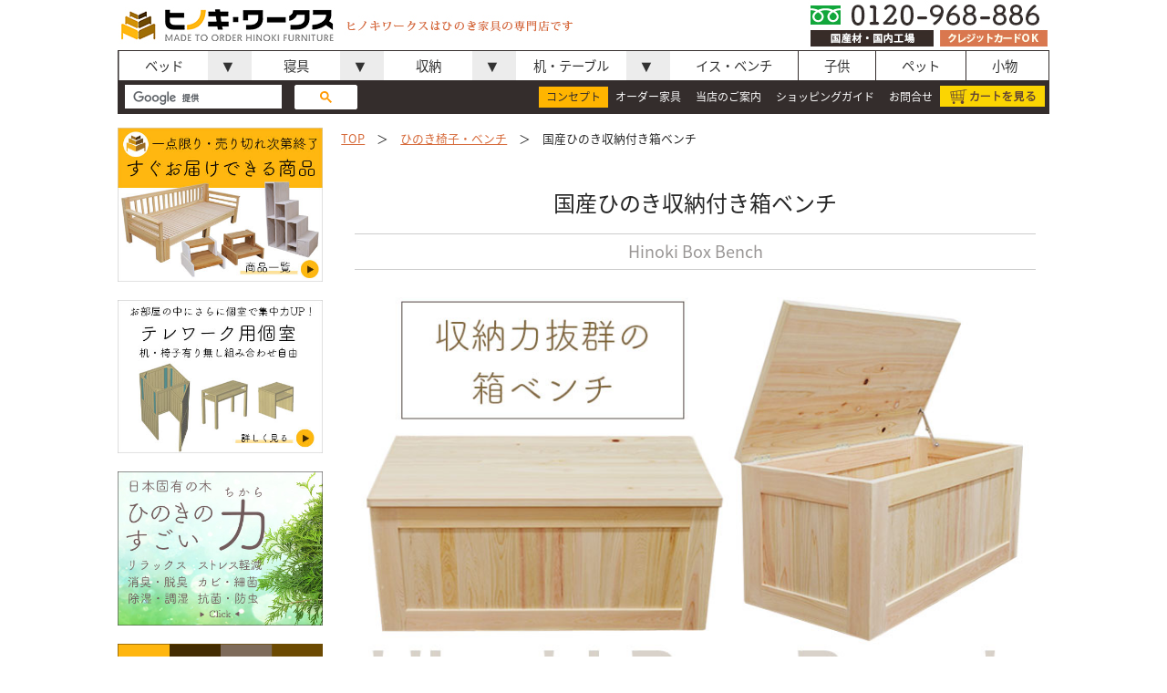

--- FILE ---
content_type: text/html
request_url: https://www.hinoki-furniture.com/chair/boxbench.html
body_size: 49503
content:
<!doctype html>
<!--[if IE 7]>
<html class="ie ie7" lang="ja">
<![endif]-->
<!--[if IE 8]>
<html class="ie ie8" lang="ja">
<![endif]-->
<!--[if !(IE 7) & !(IE 8)]><!-->
<html><!-- InstanceBegin template="/Templates/detail.dwt" codeOutsideHTMLIsLocked="false" -->
<head prefix="og: http://ogp.me/ns# fb: http://ogp.me/ns/fb# article: http://ogp.me/ns/article#">
<!-- Google tag (gtag.js) -->
<script async src="https://www.googletagmanager.com/gtag/js?id=G-TBX4LW96M8"></script>
<script>
  window.dataLayer = window.dataLayer || [];
  function gtag(){dataLayer.push(arguments);}
  gtag('js', new Date());

  gtag('config', 'G-TBX4LW96M8');
</script>
<meta charset="UTF-8">
<meta name="viewport" content="width=device-width,user-scalable=no,maximum-scale=1" />
<!-- InstanceBeginEditable name="doctitle" -->
<title>国産ひのき収納付き箱ベンチ【ひのき家具専門店 ヒノキ・ワークス】</title>
<meta name="keywords" content="収納付きベンチ,収納付き椅子,ベンチ,長椅子,椅子,収納付き,ひのき,シンプル,デザイン,木製,おしゃれな,ナチュラル,ひのき無垢,ひのき無垢材" />
<meta name="description" content="座面下にたっぷり収納できる収納箱型ベンチ。もちろん総ひのき無垢材です。職人がツルツルに磨き上げているので、触り心地がとても優しいです。" />
<!-- ※OGP基本共通設定 -->
<meta property="og:locale" content="ja_JP">
<meta property="og:type" content="article" />
<meta property="og:title" content="国産ひのき収納付き箱ベンチ【ひのき家具専門店 ヒノキ・ワークス】" />
<meta property="og:url" content="https://www.hinoki-furniture.com/chair/boxbench.html" />
<meta property="og:image" content="https://www.hinoki-furniture.com/chair/image/main_boxbench.jpg" />
<meta property="og:site_name" content="ひのき家具専門店 ヒノキ・ワークス" />
<meta property="og:description" content="座面下にたっぷり収納できる収納箱型ベンチ。もちろん総ひのき無垢材です。職人がツルツルに磨き上げているので、触り心地がとても優しいです。" />
<!-- Facebook 用設定 -->
<meta property="fb:app_id" content="230549197708530" />
<!-- ※ Twitter 共通設定 -->
<meta name="twitter:card" content=" Summary Card" />	
<meta name="twitter:site" content="@hinokifurniture" />	    
<link rel="canonical" href="https://www.hinoki-furniture.com/chair/boxbench.html">          
<!-- InstanceEndEditable -->
<!-- favicon設定 -->
<meta name="msapplication-config" content="https://www.hinoki-furniture.com/imagedata/browserconfig.xml" />
<meta name="msapplication-TileColor" content="#ffffff">
<meta name="msapplication-TileImage" content="https://www.hinoki-furniture.com/imagedata/mstile-144x144.png">
<meta name="theme-color" content="#f5deb3">
<link rel="icon" type="image/x-icon" href="../imagedata/favicon.ico">
<link rel="apple-touch-icon" sizes="180x180" href="../imagedata/apple-touch-icon-180x180.png">
<link rel="mask-icon" href="../imagedata/logomark.svg" color="#555" />
<link rel="icon" type="image/png" sizes="192x192" href="../imagedata/android-chrome-192x192.png">
<link rel="manifest" href="../imagedata/manifest.json">
<!-- Googleフォント読み込み -->
<link href="https://fonts.googleapis.com/earlyaccess/notosansjapanese.css" rel="stylesheet" />
<link href="https://fonts.googleapis.com/css?family=Arvo:400" rel="stylesheet">
<!-- CSS読み込み --> 
<link rel="stylesheet" type="text/css" href="../dist/css/reset.css">
<link rel="stylesheet" type="text/css" href="../dist/css/slimmenu.min.css">
<link rel="stylesheet" type="text/css" href="../cssdata/index.css" />
<!-- JS読み込み --> 
<script language="JavaScript" src="../js/document.js" type="text/javascript"></script>
<!-- Global site tag (gtag.js) - Google Analytics -->
<script async src="https://www.googletagmanager.com/gtag/js?id=UA-147426-2"></script>
<script>
  window.dataLayer = window.dataLayer || [];
  function gtag(){dataLayer.push(arguments);}
  gtag('js', new Date());

  gtag('config', 'UA-147426-2');
</script>
<!-- Clarity --> 
<script type="text/javascript">
    (function(c,l,a,r,i,t,y){
        c[a]=c[a]||function(){(c[a].q=c[a].q||[]).push(arguments)};
        t=l.createElement(r);t.async=1;t.src="https://www.clarity.ms/tag/"+i;
        y=l.getElementsByTagName(r)[0];y.parentNode.insertBefore(t,y);
    })(window, document, "clarity", "script", "rc338kcirc");
</script>
<script src="https://code.jquery.com/jquery-1.11.3.min.js"></script>
<script src="../src/js/jquery.slimmenu.js"></script>
<script src="https://cdnjs.cloudflare.com/ajax/libs/jquery-easing/1.3/jquery.easing.min.js"></script>
<script language="javascript" type="text/javascript">
$(function() {
  var appear = false;
  var noukilink = $('#nouki_link');
  $(window).scroll(function () {
    if ($(this).scrollTop() > 100) {  //100pxスクロールしたら
      if (appear == false) {
        appear = true;
        noukilink.stop().animate({
          'bottom': '70px' //下から120pxの位置に
        }, 300); //0.3秒かけて現れる
      }
    } else {
      if (appear) {
        appear = false;
        noukilink.stop().animate({
          'bottom': '-100px' //下から-50pxの位置に
        }, 300); //0.3秒かけて隠れる
      }
    }	  
  });
});
</script>
<script language="javascript" type="text/javascript">
$(function() {
  var appear = false;
  var pagetop = $('#page_top');
  $(window).scroll(function () {
    if ($(this).scrollTop() > 100) {  //100pxスクロールしたら
      if (appear == false) {
        appear = true;
        pagetop.stop().animate({
          'bottom': '10px' //下から50pxの位置に
        }, 300); //0.3秒かけて現れる
      }
    } else {
      if (appear) {
        appear = false;
        pagetop.stop().animate({
          'bottom': '-50px' //下から-50pxの位置に
        }, 300); //0.3秒かけて隠れる
      }
    }	  
  });
  pagetop.click(function () {
    $('body, html').animate({ scrollTop: 0 }, 500); //0.5秒かけてトップへ戻る
    return false;
  });
});
</script>

<!-- InstanceBeginEditable name="head" -->
<!--スライダースタイル-->
<link rel="stylesheet" href="../cssdata/swiper.min.css">
<link rel="stylesheet" href="../cssdata/slider.css">
<!-- InstanceEndEditable -->

</head>

<body>
<div id="mainWrapTop"></div>
<!-- ▼▼▼ MainWrap ▼▼▼ -->

<div id="mainWrap">
	<div id="mainRight">
	<!-- InstanceBeginEditable name="detail" -->
		<!-- ▼▼▼ Breadcram ▼▼▼ -->
		<div id="bcWrap"><a href="../index.html" title="ヒノキ・ワークストップページ">TOP</a>　＞　<a href="index.html" title="ナチュラル・シンプル・おしゃれなひのき椅子・ベンチ">ひのき椅子・ベンチ</a>　＞　国産ひのき収納付き箱ベンチ</div>
		<!-- ▲▲▲ Breadcram ▲▲▲ -->
		
		<div class="mainCon">
			<h1 class="pageTitle textHeight200">国産ひのき収納付き箱ベンチ</h1>
			<p class="pageTitleEn">Hinoki Box Bench</p>
		</div>

		<div class="mainCon"><img src="image/main_boxbench.jpg" alt="国産ひのき収納付き箱ベンチ"></div>		
		
		<!--カート-->
		<hr class="hrSty1">		
		<div class="mainCon">
			<p class="txtCenter textSize80">商品ID：140727191</p>
			<p class="txtCenter textSize120">国産ひのき収納付き箱ベンチ</p>
			<p class="txtCenter"><span class="textSize80">（<a href="#shipping">送料込</a>・税込）</span></p>
			<p class="txtCenter margin20_0_20_0">90サイズ：<span class="textColorRed textSize120">50,600円</span></p>
			<p class="txtCenter margin0_0_20_0">120サイズ：<span class="textColorRed textSize120">66,000円</span></p>
			
			<div class="tableSty0">
				<script type="text/javascript" src="https://hinoki-furnitur.shop-pro.jp/?mode=cartjs&pid=140727191&style=check_red&name=n&img=n&expl=n&stock=n&price=n&inq=n&sk=n" charset="euc-jp"></script>
			</div>
			
			<div class="margin30_0_0_0">
				<!-- ▼▼▼ 問合せボタン ▼▼▼ -->
				<form action="https://www.hinoki-furniture.com/contact/contact.php" method="POST" target="_blank">
					<input name="productname" type="hidden" value="国産ひのき収納付き箱ベンチ(ID:140727191)" />
					<input type="submit" value="この商品について問い合わせる ＞＞" class="square_btn_green" />
				</form>
				<!--　▲▲▲ 問合せボタン ここまで ▲▲▲ -->				
			</div>
		</div>
		<hr class="hrSty1">		
		<!--カート-->

		<div><img src="image/boxbench_pics1.jpg" alt="座面下に大容量の収納が可能"></div>
		
		<div class="mainCon">
			<div class="divSty2 margin15_0_0_0 textHeight200">
				<p>箱タイプのベンチなので、座面の蓋を開くと大容量の収納が可能。目隠し効果も抜群で、普段使わないものをしまっておけば、お部屋もすっきり。</p>
			</div>
		</div>		

		<div class="margin30_0_0_0"><img src="image/boxbench_pics2.jpg" alt="側面は羽目板式で飽きのこないデザインに"></div>
		
		<div class="mainCon">
			<div class="divSty2 margin15_0_0_0 textHeight200">
				<p>側面は羽目板式で飽きのこないデザインに。</p>
			</div>
		</div>		

		<div class="margin45_0_0_0"><img src="image/boxbench_pics4.jpg" alt="表面にビスが見えないよう埋木しています"></div>
		<div class="mainCon">
			<div class="divSty2 margin15_0_0_0 textHeight200">
				<p>木肌の自然な風合いの魅力を損ねないよう、表面にビスが見えないよう埋木しています。</p>
			</div>
		</div>		

		<div class="margin45_0_0_0"><img src="image/boxbench_pics5.jpg" alt="蓋（座面部分の板）を開けやすいように2cmほど箱部分より長く"></div>
		<div class="mainCon">
			<div class="divSty2 margin15_0_0_0 textHeight200">
				<p>蓋（座面部分の板）を開けやすいように2cmほど箱部分より長くしています。</p>
			</div>
		</div>		

		<div class="margin45_0_0_0"><img src="image/boxbench_pics6.jpg" alt="蓋（座面部分の板）の金具はストッパー付き"></div>
		<div class="mainCon">
			<div class="divSty2 margin15_0_0_0 textHeight200">
				<p>蓋（座面部分の板）の金具はストッパー付きなので、蓋を開けたままモノの出し入れができます。</p>
			</div>
		</div>		

		<div class="margin30_0_0_0"><img src="image/boxbench_pics7.jpg" alt="360度どこから見ても美しく"></div>
		<div class="mainCon">
			<div class="divSty2 margin15_0_0_0 textHeight200">
				<p>ヒノキ・ワークスの箱ベンチは、座面の表裏、箱の内裏まで、すべて無垢ひのき材で製作しています。丁寧に磨き上げ、360度どこから見ても美しく仕上げています。</p>
			</div>
		</div>		

		<div class="mainCon margin30_0_0_0">
			<img src="image/boxbench_pics8.jpg" alt="角を３Rで面取り加工しています。">
			<div class="divSty2 margin15_0_0_0 textHeight200">
				<p class="margin15_0_0_0">角には３Rの面取り加工を施していますので、ほどよい丸みがあり、手触りも優しくなっています。</p>
			</div>
		</div>		
				
		<div class="margin30_0_0_0"><img src="image/boxbench_hinokinomi.jpg" alt="総ひのき。ひのき収納付き箱ベンチもひのき無垢材のみ使用"></div>

		<div class="mainCon margin0_0_40_0 margin15_0_0_0">
			<div class="divSty2">
				<p class="textHeight200">ひのき収納付き箱ベンチは総ひのきです。</p>
				<p class="textHeight200"><span class="textLine1">表も裏も。すべてにひのきをそのままを活かしています。</span></p>
				<p class="textHeight200"><span class="textLine1">正真正銘の無垢家具から滲み出る品格を感じてください。</span></p>
				<p class="textSize80 margin15_0_0_0">【ココを比べて！知って！】あまり知られていないことですが、「無垢材使用」「オーク」「ウォールナット」など木の名前が記載してあっても　無垢家具ではない商品が世の中には溢れています。一部だけに無垢材が使用されていたり、木の表面を薄く剥いで、ベニヤ板などに貼られている場合があります。ヒノキ・ワークスの家具はそのような作り方と全く異なる総ひのき無垢家具です。</p>
			</div>
		</div>
		
		<div><img src="../imagedata/migaki2.jpg" alt="ツルツルすべすべに。ひのきを丹念に磨き上げました。Made in Japan"></div>

		<div class="mainCon margin15_0_0_0 margin0_0_20_0">
			<div class="divSty2">
				<p class="textHeight200">ひのきの無垢材を熟練の職人がツルツルすべすべに磨き上げています。</p>
				<p class="textHeight200">お客様からは<span class="textLine1">「気持ちいい。」「ずっと触っていたい。」</span>と喜びのお声をいただいています。</p>
				<p class="textHeight200"><span class="textLine1">この木肌の感触を楽しんでください。</span></p>
			</div>
		</div>

		<div class="textSize140 margin45_0_0_0 margin0_0_20_0"><span class="textLine1">ひのきの魅力はすでにご存知ですか？</span></div>

		<div><img src="../imagedata/hinoki_kaori.jpg" alt="ほっと安らぐ、ひのきの香り。リラックス効果・ストレス軽減効果"></div>
		
		<div class="mainCon margin15_0_0_0 margin0_0_20_0">
			<div class="divSty2">
				<p class="textHeight200">ひのきの香り成分<span class="textLine1">『フィトンチッド』</span>は気持ちを落ち着かせ、入浴剤にも使われるほど。その他にも、<span class="textLine1">消臭・脱臭、除湿・調湿、抗菌・殺ダニ、カビ・細菌繁殖抑制</span>などの働きをしてくれます。</p>
				<p class="textHeight200">ヒノキ・ワークスでは、ひのきの中でも最高級とたたえられる国産ひのきを使用しています</p>
				<p class="textSize80 margin15_0_0_0">※ひのきの香りが強すぎると感じる場合は、日陰の風通しの良い場所に数日置いていただければ香りは弱くなります。</p>
			</div>
		</div>
		
		<div><img src="../imagedata/pics_ron1.jpg" alt="正直な気持ち、 木の家具がほしいけど 実際に買って安っぽいと嫌だな。 失敗したくないな。"></div>
		
		<div class="textSize140 margin45_0_0_0 margin0_0_20_0"><span class="textLine1">そのお気持ちよく分かります。</span></div>

		<div class="mainCon">
			<div class="divSty2">
				<p class="textHeight200">似たような商品だけれども様々な価格の商品を見比べてお迷いではないでしょうか？</p>
				<p class="textHeight200">ヒノキ・ワークスはそんな不安をお持ちのお客様に大変ご満足頂いています。</p>
				<p class="textHeight200">事実、なかなか納得いく家具に出会えなかったお客様から<span class="textLine1">「もっと早く出会いたかった」</span>というお言葉をよく頂戴します。</p>
			</div>
		</div>
		
		<div class="mainCon margin20_0_20_0">
			<p class="pageTitleEn">理由その１</p>
			<p class="txtCenter textSize140">ひのき無垢材のみを使用</p>
			<img src="../imagedata/reason1hinokimuku.jpg" alt="ひのき無垢材" class="margin20_0_20_0">
			<div class="divSty2">
				<p class="textHeight200">繰り返しになりますが、ヒノキ・ワークスは<span class="textLine1">ひのき無垢材のみ</span>を使用しています。</p>
				<p class="textHeight200"><span class="textLine1">正真正銘の無垢家具から滲み出る品格を感じてください。</span></p>
				<p class="textSize80 margin15_0_0_0">【ココを比べて！知って！】あまり知られていないことですが、「無垢材使用」「オーク」「ウォールナット」など木の名前が記載してあっても　無垢家具ではない商品が世の中には溢れています。一部だけに無垢材が使用されていたり、木の表面を薄く剥いで、ベニヤ板などに貼られている場合があります。ヒノキ・ワークスの家具はそのような作り方と全く異なる総ひのき無垢家具です。</p>
			</div>
		</div>
		
		<div class="mainCon margin20_0_20_0">
			<p class="pageTitleEn">理由その２</p>
			<p class="txtCenter textSize140">見えない部分もしっかり作る</p>
			<img src="../imagedata/reason2tsukuri.jpg" alt="見えない部分（収納棚の背面）の写真" class="margin20_0_20_0">
			<div class="divSty2">
				<p class="textHeight200">上のお写真は収納棚の背面です。</p>
				<p class="textHeight200">ヒノキ・ワークスの家具は、このように壁などに密着して見えなくなるであろうと想定される箇所もしっかり作りこんでいます。</p>
				<p class="textHeight200">だから、<span class="textLine1">どの角度から見ても美しい家具</span>に仕上がっています。</p>
			</div>
		</div>
		
		<div class="mainCon margin20_0_20_0">
			<p class="pageTitleEn">理由その３</p>
			<p class="txtCenter textSize140">とことんお客様対応</p>
			<img src="../imagedata/reason3support.jpg" alt="ヒノキ・ワークスのサポート担当" class="margin20_0_20_0">
			<div class="divSty2">
				<p class="textHeight200">ホームページ上の情報だけでは、よく分からないことが多いですよね？</p>
				<p class="textHeight200">ご購入前の<span class="textLine1">「相談してよかった！」</span>からご購入後の<span class="textLine1">「ちょっと分からない…。」</span>まで幅広くサポートさせていただいております。</p>
				<p class="textHeight200">強引な営業は決していたしませんので、安心してお気軽にご相談ください。</p>
			</div>
			<a href="tel:0120-968-886"><img src="../imagedata/telnumber.jpg" alt="電話番号0120-968-886" class="margin20_0_20_0"></a>		
		</div>
				
		<div class="mainCon"><img src="image/size_boxbench.jpg" alt="国産ひのき収納付き箱ベンチ・寸法詳細"></div>
		
		<div class="mainCon margin20_0_20_0"><p class="textColorRed textSize80">※木は自然のものですので、お写真と実際の製品は木目や節などが異なります。予めご了承ください。</p></div>
		
		<div class="detailInfo mainCon">
			<h2><p>製品詳細情報</p></h2>		
			<div class="detailInfoLeft">
				
				<h3><p>製品名（商品ID）</p></h3>
				<p>国産ひのき収納付き箱ベンチ（140727191）</p>

				<h3><p>外寸</p></h3>
				<p>90サイズ：幅90cm×奥行き42cm×高さ42cm</p>
				<p>120サイズ：幅120cm×奥行き42cm×高さ42cm</p>

				<h3><p>内寸</p></h3>
				<p>90サイズ：幅85m×奥行き35cm×高さ37cm</p>
				<p>120サイズ：幅115cm×奥行き35cm×高さ37cm</p>
				
				<h3><p>本体重量</p></h3>
				<p>90サイズ：約14kg</p>
				<p>120サイズ：約18kg</p>
				
				<h3><p>素材</p></h3>
				<p>国産無垢ひのき</p>
				<p class="textColorRed">※見えない部分にも国産無垢ひのき材のみ使用しています。合板やひのき以外の木材は一切使用していません。</p>
				
				<h3><p>塗装・仕上げ</p></h3>
				<p>無塗装とくるみオイル仕上げをお選びいただけます。</p>
			
				<h3><p>角の面取り</p></h3>
				<p>3R（角が半径3mmの半円状になるよう丸く仕上げています。）</p>
			</div>
			<div class="detailInfoRight">					

				<h3><p>使用接着剤</p></h3>
				<p>ホルムアルデヒド・トルエン・キシレン等の有害物質が含まれていない『<a href="../hinoki/alergy.html">F★★★★ボンド（コニシ木工ボンド）</a>』</p>
				
				<h3><p>デザイン・製作</p></h3>
				<p><a href="../information/company.html">ヒノキ・ワークス（石川県金沢市）</a></p>
				
				<h3><p>組立</p></h3>
				<p>完成品でお届けします。組み立ての必要はありません。</p>
				
				<h3><p>包材仕様</p></h3>
				<p>ダンボール1箱</p>
				
				<h3><p>必要なアフターケア</p></h3>
				<p>乾拭きしてください。</p>
				<p><a href="../hinoki/tehai.html" title="ひのき家具・無垢家具のお手入方法とご使用の注意点">やにが出た場合のお手入れ方法はこちら＞＞</a></p>
				
				<h3><p>その他</p></h3>
				<p>更なる品質向上のため、予告なく細部の仕様を変更する場合があります。</p>
				
			</div>
		</div>
		
		<div class="detailInfo margin15_0_0_0 mainCon">
		
			<h2><p>ご購入に関する情報</p></h2>

			<h3><p>本体価格（<a href="#shipping">送料込</a>・税込）</p></h3>
			<p>90サイズ：50,600円</p>
			<p>120サイズ：66,000円</p>

			<h3><p>オプション価格（税込）</p></h3>
			<p>くるみオイル仕上げ：5,000円</p>

			<h3><p>消費税</p></h3>
			<p>記載金額は税込の金額です。</p>

			<h3><p>お支払い</p></h3>
			<p>ご注文後、7日以内のご入金をお願いしております。</p>
			<p><a href="../information/payment.html">お支払い方法に関して詳しくはこちら＞＞</a></p>

			<h3 id="shipping"><p>納期</p></h3>
			<p class="textColorRed">■こちらの商品は受注生産品のため、ご入金を確認させていただいてから製作をしております。そのためご入金いただいた後、お届けまで約1ヶ月お時間を頂戴しております。</p>
			<p>※工場の混雑状況によって納期が変わる場合がありますので予めご了承いただくようお願いいたします。</p>
			<p>※正式な納品予定日は当社担当者からメールにてお知らせいたします（自動返信メールには記載できませんのでご了承ください）。</p>
			<p><a href="../information/eco.html">ヒノキ・ワークスの家具はどうして時間がかかるの？＞＞</a></p>

			<h3><p>送料</p></h3>
			<p class="textColorRed txtBold">送料は商品価格に含まれますが、本州以外の地域（東北地方一部含む）及び一部離島の場合追加料金が発生します。予めご了承いただきますようお願いいたします。正式な送料は担当者からメールにてお知らせいたします（自動返信メールには記載できませんのでご了承ください）。</p>
			<p>■アートセッティングデリバリー(株)がお届けします。</p>
			<p>・ドライバーさんが梱包材を引き取り、持ち帰ってくれます。</p>
			<p>・玄関から搬入できない場合は別のお届け方法、送料になる場合があります。 </p>
			<p><a href="../information/send.html">送料について詳しくはこちら＞＞</a></p>
		</div>
		
		<!--カート-->
		<hr class="hrSty1">		
		<div class="mainCon">
			<p class="txtCenter textSize80">商品ID：140727191</p>
			<p class="txtCenter textSize120">国産ひのき収納付き箱ベンチ</p>
			<p class="txtCenter"><span class="textSize80">（<a href="#shipping">送料込</a>・税込）</span></p>
			<p class="txtCenter margin20_0_20_0">90サイズ：<span class="textColorRed textSize120">50,600円</span></p>
			<p class="txtCenter margin0_0_20_0">120サイズ：<span class="textColorRed textSize120">66,000円</span></p>
			
			<div class="mainCon margin20_0_20_0"><img src="image/cart_boxbench.jpg" alt="国産ひのき収納付き箱ベンチ"></div>
			
			<div class="tableSty0">
				<script type="text/javascript" src="https://hinoki-furnitur.shop-pro.jp/?mode=cartjs&pid=140727191&style=check_red&name=n&img=n&expl=n&stock=n&price=n&inq=n&sk=n" charset="euc-jp"></script>
			</div>
			
			<div class="margin30_0_0_0">
				<!-- ▼▼▼ 問合せボタン ▼▼▼ -->
				<form action="https://www.hinoki-furniture.com/contact/contact.php" method="POST" target="_blank">
					<input name="productname" type="hidden" value="国産ひのき収納付き箱ベンチ(ID:140727191)" />
					<input type="submit" value="この商品について問い合わせる ＞＞" class="square_btn_green" />
				</form>
				<!--　▲▲▲ 問合せボタン ここまで ▲▲▲ -->				
			</div>
		</div>
		<hr class="hrSty1">		
		<!--カート-->
		
		<div class="mainCon margin0_0_20_0">
			<p class="txtPCcenterSleft">下記追加オプションもご用意しています。</p>
			<p class="txtPCcenterSleft">別途お見積りいたしますので、お気軽にお問い合わせください。</p>
			
			<div class="mainCon margin30_0_0_0">
				<p class="txtCenter textSize120"><span class="textLine2">サイズの変更</span></p>
				<img src="image/pics_chair_option2.jpg" alt="椅子のサイズ変更" class="margin20_0_20_0">
				<div class="divSty2">
					<p class="txtPCcenterSleft">横幅、奥行き、高さをお好みのサイズでおつくりします。</p>
				</div>
			</div>
			
			<div class="mainCon margin45_0_0_0">
				<p class="txtCenter textSize120"><span class="textLine2">着色仕上げ</span></p>
				<img src="image/pics_chair_option1.jpg" alt="着色仕上げのカゴ机" class="margin20_0_20_0">
				<div class="divSty2">
					<p>着色仕上げにも対応いたします。ヒノキ・ワークスでは、シックハウスやアレルギーが心配な方のために、食品衛生法取得屋内用水性顔料系着色塗料F★★★★の「マルチステイン」や日本の知恵とドイツの技術を結集した最高品質の塗料「プラネットカラーウッドコート」、柿渋塗料などをご準備しています。エボニー、ライトオークル,チェリー、ミディアムブラウン、ダークブラウン、柿渋黒など様々なカラーをご用意しています。</p>
					<div><a href="../hinoki/painting.html" class="aSty1 margin30_0_0_0">着色仕上げについて詳しくはこちら＞＞</a></div>
				</div>
			</div>
			
			<div class="mainCon margin45_0_0_0">
				<p class="txtCenter textSize120"><span class="textLine2">面取り・ギンナン面</span></p>
				<img src="../desk/image/pics_desk_option7.jpg" alt="面取り・ギンナン面" class="margin20_0_20_0">
				<div class="divSty2">
					<p>面取り・ギンナン面といったひのき材の角のデザインのご要望も承ります。ほんの少しの細かいデザインにも対応します。</p>
					<div><a href="../hinoki/shiage.html" class="aSty1 margin30_0_0_0">面取り・ギンナン面について詳しくはこちら＞＞</a></div>
				</div>
			</div>
			
			<div class="mainCon margin30_0_0_0">
				<p class="txtPCcenterSleft">上記オプションの他、様々なご要望にお応えします。</p>
				<p class="txtPCcenterSleft">「掲載商品が欲しいものと少し違う。」そんな時はお気軽にご相談ください。</p>
			</div>

			<div class="margin20_0_20_0">
				<!-- ▼▼▼ 問合せボタン ▼▼▼ -->
				<form action="https://www.hinoki-furniture.com/contact/contact.php" method="POST" target="_blank">
					<input name="productname" type="hidden" value="ひのきスツール(ID:140725777)" />
					<input type="submit" value="この商品について問い合わせる ＞＞" class="square_btn_green" />
				</form>
				<!--　▲▲▲ 問合せボタン ここまで ▲▲▲ -->
			</div>
			<p class="margin30_0_0_0 txtCenter">▼▽ひのき椅子・ベンチオーダーメイド事例▽▼</p>
			<a href="https://www.hinoki-furniture.com/report/archives/tag/%e3%82%aa%e3%83%bc%e3%83%80%e3%83%bc%e6%a4%85%e5%ad%90" target="_blank"><img src="image/banner_ordermade_chair.jpg" class="margin20_0_20_0" alt="ひのき椅子・ベンチオーダーメイド事例"></a>
		</div>

		<hr class="hrSty1">

		<div class="margin30_0_0_0"><h2 class="pageTitle2"><p>ひのき椅子・ベンチシリーズ</p></h2></div>
		<div id="slider" class="swiper-container mb60">
			<div class="swiper-wrapper">
				<div class="swiper-slide">
					<div class="sliderCon">
						<a href="chair.html" class="sliderLink"></a>
						<div class="sliderTitle textHeight140">ゆったり座れる国産ひのきイス</div>
						<img src="image/cart_chair.jpg" alt="ゆったり座れる国産ひのきイス">
						<p class="txtCenter"><span class="textSize80">基本価格：</span><span class="textColorRed">42,900円</span><br><span class="textSize80">（送料込・税込）</span></p>
						<p>座面が広く、お尻に合わせて傾斜の付いた座り心地の良いひのきの椅子</p>
					</div>
				</div>
				<div class="swiper-slide">
					<div class="sliderCon">
						<a href="stool.html" class="sliderLink"></a>
						<div class="sliderTitle textHeight140">国産ひのきスツール</div>
						<img src="image/cart_stool.jpg" alt="国産ひのきスツール">
						<p class="txtCenter"><span class="textSize80">基本価格：</span><span class="textColorRed">30,800円</span><br><span class="textSize80">（送料込・税込）</span></p>
						<p>背もたれがないタイプの椅子。くっつけて並べればベンチにも。</p>
					</div>
				</div>
				<div class="swiper-slide">
					<div class="sliderCon">
						<a href="bench.html" class="sliderLink"></a>
						<div class="sliderTitle textHeight140">国産ひのきベンチ</div>
						<img src="image/cart_bench.jpg" alt="国産ひのきベンチ">
						<p class="txtCenter"><span class="textSize80">基本価格：</span><span class="textColorRed">44,000円</span><br><span class="textSize80">（送料込・税込）</span></p>
						<p>しっかり頑丈な造りのひのきベンチ。</p>
					</div>
				</div>
				<div class="swiper-slide">
					<div class="sliderCon">
						<a href="boxbench.html" class="sliderLink"></a>
						<div class="sliderTitle textHeight140">国産ひのき収納付き箱ベンチ</div>
						<img src="image/cart_boxbench.jpg" alt="国産ひのき収納付き箱ベンチ">
						<p class="txtCenter"><span class="textSize80">基本価格：</span><span class="textColorRed">50,600円〜</span><br><span class="textSize80">（送料込・税込）</span></p>
						<p>座面下にたっぷり収納できる収納箱型ベンチ。</p>
					</div>
				</div>
				<div class="swiper-slide">
					<div class="sliderCon">
						<a href="../child/kidschair.html" class="sliderLink"></a>
						<div class="sliderTitle textHeight140">国産ひのき子供用イス</div>
						<img src="../child/image/aicon_kidschair.jpg" alt="国産ひのき子供用イス">
						<p class="txtCenter"><span class="textSize80">基本価格：</span><span class="textColorRed">15,400円</span><br><span class="textSize80">（送料込・税込）</span></p>
						<p>安心安全の自然素材ひのきで作った子供用イス。子供用テーブルとセットでお使いいただけます。</p>
					</div>
				</div>
				<div class="swiper-slide">
					<div class="sliderCon">
						<a href="../contact/ordermade.php" class="sliderLink"></a>
						<div class="sliderTitle textHeight140">サイズ・形を自由にカスタム</div>
						<img src="image/aicon_ordermade_chair.jpg" alt="ひのき椅子・ベンチのオーダーメイド">
						<p>大きさ・形・色・デザイン・機能追加・アレルギーフリー対応などご要望に合わせて自由にカスタム（オーダーメイド）します。</p>
					</div>
				</div>
			</div>
			<!-- If we need pagination -->
			<div class="swiper-pagination"></div>
			<!-- If we need navigation buttons -->
			<div class="swiper-button-prev"></div>
			<div class="swiper-button-next"></div>
		</div>
		
		<div class="mainCon margin30_0_0_0"><h2 class="pageTitle2"><p>お客様満足の理由</p></h2></div>
		<!-- Slider main container -->
		<div class="swiper-container mb60 margin0_0_40_0">
			<!-- Additional required wrapper -->
			<div class="swiper-wrapper">
				<!-- Slides -->
				<div class="swiper-slide">
					<div class="sliderCon">
						<a href="../information/process.html" title="ひのき家具の製造工程と工場の様子" class="sliderLink"></a>
						<img src="../imagedata/pics_madeinjapan.jpg" alt="ヒノキ・ワークスの製品は国内自社工場（石川県・金沢市）で熟練の職人による製造です">
						<p>ヒノキ・ワークスの商品は100%国内製造のみです。石川県金沢市で熟練の職人がひとつひとつ製作しています。</p>
					</div>
				</div>
				<div class="swiper-slide">
					<div class="sliderCon">
						<a href="../hinoki/muku.html" title="無垢板家具について" class="sliderLink"></a>
						<img src="../imagedata/banner_mukuhinoki.jpg" alt="ヒノキ・ワークスではひのきの無垢材のみを使用しています">
						<p>ヒノキ・ワークスはひのき無垢材のみを使用しています。</p>
					</div>
				</div>
				<div class="swiper-slide">
					<div class="sliderCon">
						<a href="../contact/contact.php" class="sliderLink"></a>
						<img src="../imagedata/banner_ordermade.jpg" alt="ご希望に沿ったオーダーメイド家具も承ります">
						<p>お探しの家具の色、大きさ、カタチ、機能にマッチする家具がなかなか見つからない方はこちらをご覧ください。</p>
					</div>
				</div><div class="swiper-slide">
					<div class="sliderCon">
						<a href="../hinoki/hinoki.html" title="ひのきの魅力" class="sliderLink"></a>
						<img src="../imagedata/banner_hinokipower.jpg" alt="知ってほしいひのきのすごい力とその魅力について">
						<p>古来から日本人が共に暮らしてきた、ひのきの素晴らしい魅力について詳しくはこちら。</p>
					</div>
				</div>
			</div>
			<!-- If we need pagination -->
			<div class="swiper-pagination"></div>
			<!-- If we need navigation buttons -->
			<div class="swiper-button-prev"></div>
			<div class="swiper-button-next"></div>
		</div>
		
<!-- ▼▼▼ スライダー用JS ▼▼▼ -->
<script src="../jsdata/swiper.min.js"></script>
<script>
var mySwiper = new Swiper ('.swiper-container', {
	loop: true,
	slidesPerView: 2,
	spaceBetween: 3,
	centeredSlides : true,
	simulateTouch:true,
	pagination: '.swiper-pagination',
	nextButton: '.swiper-button-next',
	prevButton: '.swiper-button-prev',
	breakpoints: {
    800: {
	  slidesPerView: 1.5,
      spaceBetween: 0
    },
    640: {
      slidesPerView: 1,
      spaceBetween: 0
    }
  }
})
</script>
<!-- ▲▲▲ スライダー用JS ▲▲▲ -->
		<!-- InstanceEndEditable -->
	</div>
	<div id="mainLeft">
		<!-- InstanceBeginEditable name="subcontents" -->		
<!-- InstanceEndEditable -->
		<div class="marginS15">
			<a href="../stock/stocklist.html"><img src="../imagedata/banner_stock_small.jpg" class="margin0_0_20_0" alt="一点限り・すぐお届けできる商品"></a>
			<a href="../desk/telework_room.html"><img src="../imagedata/banner_telework_room_small.jpg" class="margin0_0_20_0" alt="テレワーク用ひのきの個室（室内用個室）"></a>
			<a href="../hinoki/hinoki.html"><img src="../imagedata/banner_hinokipower.jpg" class="margin0_0_20_0" alt="ひのきの香りのすごい力"></a>
			<a href="../contact/ordermade_loft.php"><img src="../imagedata/banner_ordermade.jpg" alt="" class="margin0_0_20_0"></a>
		</div>
		<div class="subBox1 margin0_0_20_0">
			<div class="subBox1title">必ずお読みください</div>
			<div class="subBox1Text">
				<ul>
					<!--<li><a href="../information/payment.html">事前にご了承いただきたい点について</a></li>-->
					<li><a href="../hinoki/tokusei.html">木の家具の特性について</a></li>
				</ul>
			</div>
        </div>
        <div class="subBox2 margin0_0_20_0">
			<div class="subBox2title">ひのきの魅力</div>
			<div class="subBox1Text">
				<ul>
					<li><a href="../hinoki/hinoki.html">ひのきのすごい力</a></li>
					<li><a href="../hinoki/alergy.html">アレルギーでお困りの方へ</a></li>
					<li><a href="../hinoki/wood.html">木の家具のいいところ</a></li>
					<li><a href="../hinoki/hinokihistory.html">日本人とひのきの歴史</a></li>
					<li><a href="../hinoki/hinokigrade.html">ひのきの等級について</a></li>
				</ul>
			</div>
        </div>
        <div class="subBox2 margin0_0_20_0">
			<div class="subBox2title">オーダーメイド</div>
			<div class="subBox1Text">
				<ul>
					<li><a href="../contact/ordermade.php">オーダーメイド家具とは？</a></li>
					<li><a href="../hinoki/muku.html">無垢家具とは？</a></li>
					<li><a href="../hinoki/painting.html">塗装やオイル仕上げについて</a></li>
					<li><a href="../product/white-furniture.html">白塗装について</a></li>
					<li><a href="../hinoki/shiage.html">面取りについて</a></li>
				</ul>
			</div>
        </div>
        <div class="subBox2 margin0_0_20_0">
			<div class="subBox2title">ショッピングガイド</div>
			<div class="subBox1Text">
				<ul>
					<li><a href="../information/flow.html">ご注文から配送までの流れ</a></li>
					<li><a href="../information/payment.html">お支払方法について</a></li>
					<li><a href="../information/send.html">送料・配送・梱包について</a></li>
					<li><a href="../information/orderkato.html">カートの利用方法</a></li>
					<li><a href="../information/amazonpay.html">amazonpay決済について</a></li>
					<li><a href="../information/kato-pay.html">PayPal決済について</a></li>
					<li><a href="../information/law.html">特定商取引法に関する表記</a></li>
				</ul>
			</div>
        </div>
        <div class="subBox2 margin0_0_20_0">
			<div class="subBox2title">お問合せ</div>
			<div class="subBox1Text">
				<ul>
					<li><a href="../information/question.html">お問合せ方法</a></li>
					<li><a href="../information/faq.html">よくあるお問合せ</a></li>
				</ul>
			</div>
        </div>
        <div class="subBox2 margin0_0_20_0">
			<div class="subBox2title">アフターケア</div>
			<div class="subBox1Text">
				<ul>
					<li><a href="../hinoki/tehai.html">木の家具のお手入れ方法</a></li>
				</ul>
			</div>
        </div>
        <div class="subBox2 margin0_0_20_0">
			<div class="subBox2title">当店のご案内</div>
			<div class="subBox1Text">
				<ul>
					<li><a href="../information/company.html">会社概要</a></li>
					<li><a href="../information/enviroment.html">環境問題への取り組み</a></li>
					<li><a href="../information/process.html">製造工場の様子</a></li>
					<li><a href="../information/map_factory.html">アクセス</a></li>
				</ul>
			</div>
        </div>
		<div><a href="../information/amazonpay.html"><img src="../imagedata/1139003_other_services_amazon_payments_marketing_guide_180x190.jpg" alt="amazonpayでお支払いができます"></a></div>
		<div><img src="../imagedata/credit-100h.png" alt="キャッシュレス・消費者還元事業利用可能クレジットカード"></div>
	</div>
</div>

<div id="nouki_link"><a href="../information/eco.html" target="_blank">納期について</a></div>
<div id="page_top"><a href="#">▲<br>TOP</a></div>
<!-- ▲▲▲ MainWrap ▲▲▲ -->
<!-- ▼▼▼ headerWrap ▼▼▼ -->
<div id="headerWrap">
    <!-- ▼▼▼ headerTitle ▼▼▼ -->
	<div class="headerCon">
		<div id="headerTitle">
			<div id="headerLogo">
				<a href="../index.html" title="オーダー家具インテリアひのき家具株式会社ヒノキ・ワークス">オーダー家具インテリアひのき家具の株式会社ヒノキ・ワークス手作りオーダーひのき家具通販トップページ</a>
			</div>
			<div id="headerTel"><a href="tel:0120-968-886">0120-968-886</a></div>
		</div>
	</div>
    <!-- ▲▲▲ headerTitle ▲▲▲ -->
	<!-- ▼▼▼ menuWrap ▼▼▼ -->
	<div id="menuWrap">
		<ul class="slimmenu">
			<li class="styMenu1" id="srchBoxMobile">
<script>
  (function() {
    var cx = '006448132693552964997:ubhl8ldf0tw';
    var gcse = document.createElement('script');
    gcse.type = 'text/javascript';
    gcse.async = true;
    gcse.src = 'https://cse.google.com/cse.js?cx=' + cx;
    var s = document.getElementsByTagName('script')[0];
    s.parentNode.insertBefore(gcse, s);
  })();
</script>
<gcse:search></gcse:search>
			</li>
			<div class="displayS">
				<li class="styMenu2"><a href="../index.html">トップページ</a></li>
			</div>
			<li class="styMenu1">
				<a href="../bed/index.html">ベッド</a>
				<ul>
					<li><a href="../bed/standard/index.html">スタンダード</a></li>
					<li><a href="../bed/2way/index.html">伸縮ベッド</a></li>
					<li><a href="../bed/loft/index.html">ロフト/ミドル</a></li>
					<li><a href="../bed/bunk/index.html">二段ベッド</a></li>
					<li><a href="../bed/tatami/index.html">畳ベッド</a></li>
					<li><a href="../hinoki/index_custommade.html#custummadebed">オーダーメイド</a></li>
					<li><a href="../bed/bed_option_index.html">ベッドオプション</a></li>
					<li><a href="../bed/items/index.html">ベッドまわり家具</a></li>
				</ul>
			</li>
			<li class="styMenu1">
				<a href="../bedding_index.html">寝具</a>
				<ul>
					<li><a href="../bedding/index.html">オリジナル寝具</a></li>
					<li><a href="../iwata/index.html">IWATA</a></li>
				</ul>
			</li>
			<li class="styMenu1">
				<a href="../strage_index.html">収納</a>
				<ul>
					<li><a href="../box/colorbox-index.html">カラーBOX</a></li>
					<li><a href="../convenientstorage_index.html">便利収納</a></li>
					<li><a href="../bookshelf/index.html">本棚</a></li>
					<li><a href="../dresser/index.html">チェスト・タンス</a></li>
					<li><a href="../cabinet/index.html">キッチン収納</a></li>
					<li><a href="../tvcabinet/index.html">テレビ台</a></li>
				</ul>
			</li>
			<li class="styMenu1_2">
				<a href="../desk_table_index.html">机・テーブル</a>
				<ul>
					<li><a href="../desk/index.html">机・学習机</a></li>
					<li><a href="../table/index.html">テーブル・座卓</a></li>
				</ul>
			</li>
			<div class="displayPC">
				<li class="styMenu2"><a href="index.html">イス・ベンチ</a></li>
				<li class="styMenu2"><a href="../child/index.html">子供</a></li>
				<li class="styMenu2"><a href="../pet/index.html">ペット</a></li>
				<li class="styMenu3"><a href="../idea/index.html">小物</a></li>
			</div>
			<div class="displayS">
				<li class="styMenu1">
					<a href="#">その他の家具</a>
					<ul>
						<li class="styMenu2"><a href="index.html">イス・ベンチ</a></li>
						<li class="styMenu2"><a href="../child/index.html">子供</a></li>
						<li class="styMenu2"><a href="../pet/index.html">ペット</a></li>
						<li class="styMenu2"><a href="../idea/index.html">小物</a></li>
					</ul>
				</li>
			</div>
			<div class="displayS">
				<li class="styMenu2"><a href="../hinoki/index.html">コンセプト</a></li>
				<li class="styMenu2"><a href="../hinoki/index_custommade.html">オーダー家具</a></li>
				<li class="styMenu2"><a href="../information/index.html">当店のご案内</a></li>
				<li class="styMenu2"><a href="../information/guide.html">ショッピングガイド</a></li>
				<li class="styMenu2"><a href="../information/question.html">お問合せ</a></li>
				<li class="styMenu2"><a href="https://www.hinoki-furniture.com/blog/sato/" target="_blank" class="bgColor1">お客様の声</a></li>
			</div>
		</ul>	
	</div>	
	<script>
	$('.slimmenu').slimmenu(
	{
		resizeWidth: '800',
		collapserTitle: '',
		animSpeed:'medium',
		indentChildren: true,
		childrenIndenter: '&raquo;'
	});
	</script>
	<!-- ▲▲▲ menuWrap ▲▲▲ -->
	<!-- ▼▼▼ subHeader ▼▼▼ -->
	<div id="subHeader">
		<div id="srchBox">
			<script>
			  (function() {
				var cx = '006448132693552964997:ubhl8ldf0tw';
				var gcse = document.createElement('script');
				gcse.type = 'text/javascript';
				gcse.async = true;
				gcse.src = 'https://cse.google.com/cse.js?cx=' + cx;
				var s = document.getElementsByTagName('script')[0];
				s.parentNode.insertBefore(gcse, s);
			  })();
			</script>
			<gcse:search></gcse:search>
		</div>
		<div id="cartBtn"><a href="https://hinoki-furnitur.shop-pro.jp/cart/#/basket" target="_blank">買い物カートを確認する</a></div>
		<div id="contactBtn"><a href="../information/question.html">お問合せ</a></div>
		<div id="subHeaderMenu" class="displayPC">
			<ul>
				<li class="sHMsty1"><a href="../hinoki/index.html" title="コンセプト">コンセプト</a></li>
				<li><a href="../hinoki/index_custommade.html">オーダー家具</a></li>
				<li><a href="../information/index.html">当店のご案内</a></li>
				<li><a href="../information/guide.html">ショッピングガイド</a></li>
			  <li><a href="../information/question.html">お問合せ</a></li>
			</ul>
		</div>
	</div>
	<!-- ▲▲▲ subHeader ▲▲▲ -->
</div>
<!-- ▲▲▲ headerWrap ▲▲▲ -->
<!-- ▼▼▼ FooterWrap ▼▼▼ -->
<div id="footerWrap1">
	<div id="footerWrap1Con">
		<div id="footerWrap1Left">
			<div>
				<img src="../imagedata/calender/calender1.JPG" alt="今月の営業カレンダー" width="100px">
			</div>
			<div>
				<img src="../imagedata/calender/calender2.JPG" alt="来月の営業カレンダー" width="100px">				
			</div>
		</div> 
		<div id="footerWrap1Right">
			<div>
				<a href="https://www.hinoki-bed.net/orderbed/" target="_blank"><img src="../imagedata/fotter_banner_bed.jpg" alt="ひのきオーダーベッド作品集" /></a>
				<a href="https://www.hinoki-furniture.com/report/" target="_blank"><img src="../imagedata/fotter_banner_order.jpg" alt="ひのきオーダー家具作品集" /></a>
				<a href="https://www.hinoki-furniture.com/blog/sato/" target="_blank"><img src="../imagedata/fotter_banner_voice.jpg" alt="ひのき家具を作られたお客様の声" /></a>
			</div>
			<div>
				<a href="https://www.facebook.com/hinoki.bed" target="_blank"><img src="../imagedata/aicon_fb.png" alt="ひのき家具のヒノキ・ワークス・ベッドFacebookページへ" /></a>
				<a href="https://www.facebook.com/orderfurniture1" target="_blank"><img src="../imagedata/aicon_fb.png" alt="ひのき家具のヒノキ・ワークス・オーダー家具Facebookページへ" /></a>
				<a href="https://www.instagram.com/hinoki_furniture/?hl=ja" target="_blank"><img src="../imagedata/aicon_ins.png" alt="ひのき家具のヒノキ・ワークス・Instagram" /></a>
				<a href="https://twitter.com/hinokifurniture" target="_blank"><img src="../imagedata/aicon_tw.png" alt="ひのき家具のヒノキ・ワークス・Twitter" /></a>
			</div>
		</div>
	</div>
</div>

<div id="footerWrap2">
    <div class="footerCon" itemscope itemtype="https://schema.org/LocalBusiness">
		<!-- microdata マークアップを Google 構造化データ マークアップ支援ツールで追加 -->
		<p itemprop="name">【運営】株式会社ヒノキ・ワークス</p> 
		<p itemprop="address" itemscope itemtype="https://schema.org/PostalAddress">〒<span itemprop="postalCode">920-3121</span><span itemprop="addressRegion">石川県</span><span itemprop="addressLocality">金沢市</span><span itemprop="streetAddress">大場町東767番地</span> <span itemprop="addressCountry">Japan</span></p> 
		<p>TEL：<span itemprop="telephone">076-258-0127</span></p> 
		<p>FAX：076-258-0207</p>
		<p>営業時間：8時30分～17時</p>
		<p>休日：日曜・祝日・第1土曜日</p>
		<br>
		<p>【東京展示場】</p>
		<p>住まいのオーダーメード館 403新宿ギャラリー</p>
		<p>東京都新宿区新宿1-2-1-1F</p>
		<p>TEL：<span itemprop="telephone">03-3350-9552</span></p> 
    </div>
</div>

<div id="footerWrap3">
    <div class="footerCon">
        <ul>
			<li><a href="https://www.hinoki-furniture.com/information/privacy.html" title="">プライバシーポリシー</a></li>
        </ul>
    </div>
</div>
<!-- ▲▲▲ FooterWrap ▲▲▲ -->
<!-- Research Artisan Pro Script Tag Start平成28年12月21日 -->
<script type="text/javascript">
  var _Ra = {};
  _Ra.hId = '1';
  _Ra.uCd = '16012100003575102714';
  (function() {var s=document.getElementsByTagName('script')[0],js=document.createElement('script');js.type='text/javascript';js.async='async';js.src='https://analyze.pro.research-artisan.com/track/script.php';s.parentNode.insertBefore(js,s);})();
</script>
<noscript><p><img src="https://analyze.pro.research-artisan.com/track/tracker.php?ucd=16012100003575102714&amp;hid=1&amp;guid=ON" alt="" width="1" height="1" /></p></noscript>
<!-- Research Artisan Pro Script Tag End   -->
<!-- Research Artisan Pro Recording Script Tag Start録画用 -->
<script>
(function() {var ssl=window.location.protocol=='https:'?true:false,s=document.getElementsByTagName('script')[0],rc=document.createElement('script');_Ra.recServer='recording.research-artisan.com';_Ra.port=ssl?'443':'80';_Ra.nPort=ssl?'3443':'3000';_Ra.fPort='843';_Ra.proto=ssl?'https://':'https://';rc.src=_Ra.proto+_Ra.recServer+':'+_Ra.port+'/js/track.min.js';rc.async=true;rc.defer=true;s.parentNode.insertBefore(rc,s);})();
</script>
<!-- Research Artisan Pro Recording Script Tag End -->
</body>
<!-- InstanceEnd --></html>


--- FILE ---
content_type: text/css
request_url: https://www.hinoki-furniture.com/dist/css/slimmenu.min.css
body_size: 3156
content:
.menu-collapser
{
	position:relative;
	width:100%;
	height:45px;
	padding:0 8px;
	color:#FFF;
	font-size:16px;
	line-height:48px;
	background-color:#cbbd9f;
	box-sizing:border-box;
	-moz-box-sizing:border-box;
	-webkit-box-sizing:border-box;
}

.collapse-button{
	position:absolute;
	right:8px;
	top:50%;
	width:40px;
	padding:10px 10px;
	color:#FFFFFF;
	font-size:16px;
	text-align:center;
	background-color:#0E0E0E;
	border-radius:2px;
	cursor:pointer;
	transform:translate(0, -50%);
	-o-transform:translate(0, -50%);
	-ms-transform:translate(0, -50%);
	-moz-transform:translate(0, -50%);
	-webkit-transform:translate(0, -50%);
	box-sizing:border-box;
	-moz-box-sizing:border-box;
	-webkit-box-sizing:border-box;
}

.collapse-button:hover,.collapse-button:focus{
	color:#FFF;
	background-color:#040404;
}

.collapse-button .icon-bar{
	display:block;
	height:2px;
	width:18px;
	margin:2px 0;
	background-color:#F5F5F5;
	border-radius:1px;
}

ul.slimmenu{
	width:100%;
	margin:0;
	padding:0;
	list-style-type:none;
}

ul.slimmenu:before,ul.slimmenu:after{
	content:'';
	display:table;
}

ul.slimmenu:after{
	clear:both;
}

ul.slimmenu.collapsed li{
	display:block;
	width:100%;
	box-sizing:border-box;
	-moz-box-sizing:border-box;
	-webkit-box-sizing:border-box;
}

ul.slimmenu.collapsed li>ul{
	position:static;
	display:none;
}

ul.slimmenu.collapsed li a{
	display:block;
	border-bottom:1px solid rgba(0,0,0,0.075);
	box-sizing:border-box;
	-moz-box-sizing:border-box;
	-webkit-box-sizing:border-box;
}

ul.slimmenu.collapsed li .sub-toggle{
	height:40px;
}

ul.slimmenu li{
	position:relative;
	float:left;
	display:inline-block;
	background-color:#AAA;
}

ul.slimmenu li ul{
	margin:0;
	list-style-type:none;
}

ul.slimmenu li ul li{
	background:#bbbbbb;
}

ul.slimmenu li>ul{
	position:absolute;
	left:0;
	top:100%;
	z-index:999;
	display:none;
	width:100%;
}

ul.slimmenu li>ul>li ul{
	position:absolute;
	left:100%;
	top:0;
	z-index:999;
	display:none;
	width:100%;
}

ul.slimmenu li a{
	display:block;
	padding:12px 64px 12px 16px;
	color:#333;
	font-size:16px;
	font-weight:400;
	transition:background-color 0.5s ease-out;
	-o-transition:background-color 0.5s ease-out;
	-moz-transition:background-color 0.5s ease-out;
	-webkit-transition:background-color 0.5s ease-out;
}

ul.slimmenu li a:hover{
	text-decoration:none;
	background-color:#999;
}

ul.slimmenu li .sub-toggle{
	background:none repeat scroll 0 0 rgba(0,0,0,0.075);
	position:absolute;
	right:0;
	top:0;
	z-index:999;
	width:48px;
	height:100%;
	text-align:center;
	cursor:pointer;
}

ul.slimmenu li .sub-toggle:before{
	content:'';
	display:inline-block;
	height:100%;
	margin-right:-0.25em;
	vertical-align:middle;
}

ul.slimmenu li .sub-toggle>i{
	display:inline-block;
	color:#333;
	font-size:18px;
	vertical-align:middle;
}

ul.slimmenu>li{
	border-left:1px solid #999;
	
}

ul.slimmenu>li:first-child,ul.slimmenu>li.has-submenu+li{
	border-left:0;
	
}

@media screen and (max-width: 800px){

	ul.slimmenu li .sub-toggle{
		background-color: transparent;
		width:100%;
	}
	
	ul.slimmenu li .sub-toggle>i{
		background:none repeat scroll 0 0 rgba(0,0,0,0.075);
		width:48px;
		height:100%;
		float: right;
		display:inline-block;
		color:#333;
		font-size:18px;
		vertical-align:middle;
		line-height: 35px;
	}
	
}


--- FILE ---
content_type: text/css
request_url: https://www.hinoki-furniture.com/cssdata/index.css
body_size: 27
content:
@charset "UTF-8";

/* CSS for Basic Setting*/
@import url( base.css );
/* CSS for Layout*/
@import url( layout.css );
/* CSS for Style */
@import url( style.css );


--- FILE ---
content_type: text/css
request_url: https://www.hinoki-furniture.com/cssdata/slider.css
body_size: 485
content:
@charset "UTF-8";
/* CSS Document */

.swiper-container{
	text-align: center;
	background: #f1f1f1;
}
.swiper-container .swiper-slide img{
	max-width: 100%;
	height: auto;
}
.prettyprint{
	border: none;
	background: #fafafa;
	color: #697d86;
}
.swiper-button-prev,
.swiper-container-rtl .swiper-button-next {
  background-image: url("../imagedata/arrow_prev.png");
  left: 10px;
  right: auto;
}
.swiper-button-next,
.swiper-container-rtl .swiper-button-prev {
  background-image: url("../imagedata/arrow_next.png");
  right: 10px;
  left: auto;
}
.swiper-pagination-bullet-active {
  opacity: 1;
  background: #ff6600;
}	

--- FILE ---
content_type: text/css
request_url: https://www.hinoki-furniture.com/cssdata/base.css
body_size: 502
content:
@charset "UTF-8";

*{
	margin: 0 auto;
	padding: 0 auto;
	font-weight: normal;
	font-size:100%;
}

body{
	margin: 0 auto;
	width: 100%;
	list-style: none;
	text-align:center;
	font-family: "Noto Sans Japanese";
	color:#262626;
	word-break: normal;
	background-color: transparent;
}
/*--------------------------------------------------------------------------------------*/


img {
	max-width: 100%;
	height: auto;
	width /***/:auto;　
	border: none;
	margin: 0 auto;
	vertical-align: top;
}

a{
	color: #d66a3a;
}

a:hover{
	color: #ff0000;
}

p{
	text-align: left;
	line-height: 160%;
}

address{
	font-style: normal;
	font-size:11px;
}


--- FILE ---
content_type: text/css
request_url: https://www.hinoki-furniture.com/cssdata/layout.css
body_size: 24225
content:
@charset "UTF-8";

.detailInfo{
	clear:both;
	margin:0 auto;
	overflow:hidden;
}

	.detailInfo p{
		font-size: 80%;
		padding-left:9px;
	}

	.detailInfo h2{
		clear:both;
		margin:0 auto;
		overflow:hidden;
		padding: 8px 6px 6px 6px;
		border-bottom:1px dashed #342d2c;
	}

	.detailInfo h2 p{
		font-size:16px;
		border-left:5px solid #3b6a41;
		float:left;
	}

	.detailInfo h3{
		clear:both;
		margin:0 auto;
		overflow:hidden;
		padding: 4px 2px 4px 2px;
		margin-top:15px;
		margin-bottom:10px;
		border-bottom:1px dotted #342d2c;
		background: #f7f7f7;
	}

		.detailInfo h3 p{
			float:left;
		}


.calendertable{
	margin					: 0 auto;
	border-collapse			: collapse;
	border-spacing			: 0px;
}

	.calendertable th{
		vertical-align			: top;
		padding					: 3px;
		border					: 1px solid #5b4f4d;
		background:#5b4f4d;
		text-align:center;
		color:#ffffff;
	}
	
	.calendertable td{
		padding					: 3px;
		border					: 1px solid #5b4f4d;
		text-align:center;
	}
	
	.calendertable td.txt1{
		background-color:#FCD8D8;
		color:#ff0000;
	}
	
	.calendertable td.txt2{
		color:#0000ff;
	}
	
	.calendertable td.txts1{
		background-color:#e60012;
		color:#ff0000;
		
	}
	
	.calendertable td.txts2{
		background-color:#e60012;
		color:#0000ff;
	}


.conBox0{
	clear:both;
	margin:0 auto;
	overflow:hidden;
}

.pageTitle{
	clear:both;
	margin:0 auto;
	overflow:hidden;
	margin-top:20px;
	margin-bottom:10px;
	font-size:24px;
	text-align: center;
}

.pageTitleEn{
	border-top: 1px solid #cccccc;
	border-bottom: 1px solid #cccccc;
	margin-top:8px;
	margin-bottom:15px;
	color:#999695;
	padding: 5px 15px;
	font-size: 18px;
	text-align: center;
}

.pageSummary{
	margin-bottom:25px;
}

	.pageSummary p{
		text-align: center;
	}

.pageTitle2{
	clear:both;
	margin:0 auto;
	overflow:hidden;
	padding: 10px 8px 8px 8px;
	border: 1px solid #342d2c;
	-webkit-border-radius: 5px;
	-moz-border-radius: 5px;
	background:#342d2c;
	border-radius: 5px;
	margin-bottom:24px;
}

	.pageTitle2 p{
		font-size:18px;
		border-left:5px solid #d66a3a;
		padding-left:9px;
		float:left;
		color:#ffffff;
	}

.pageTitle3{
	clear:both;
	margin:0 auto;
	overflow:hidden;
	padding: 8px 6px 6px 6px;
	margin-bottom:18px;
	border-bottom:1px dashed #342d2c;
}

	.pageTitle3 p{
		font-size:16px;
		border-left:5px solid #3b6a41;
		padding-left:9px;
		float:left;
	}

.pageTitle4{
	clear:both;
	margin:0 auto;
	overflow:hidden;
	padding: 5px 4px 4px 4px;
	border: 1px solid #d66a3a;
	-webkit-border-radius: 5px;
	-moz-border-radius: 5px;
	border-radius: 5px;
}

	.pageTitle4 p{
		font-size:110%;
		text-align:center;
		color:#d66a3a;
	}

.titlesty1{
	clear:both;
	margin:0 auto;
	overflow:hidden;
	padding: 12px 10px 10px 10px;
	background: url("../imagedata/titleback1.png") repeat top center;
	margin-top:24px;
	margin-bottom:24px;
}

	.titlesty1 p{
		font-size:18px;
		border-left:5px solid #d66a3a;
		padding-left:9px;
		float:left;
		color:#ffffff;
	}

#kagamimochi_link{
	width: 100px;
	height: 150px;
	position: fixed;
	left: 0px;
	bottom: -100px;
	background: #ff0000;
	z-index: 1000;
}
#kagamimochi_link a{
	position: relative;
	display: block;
	width: 100px;
	height: 150px;
	text-decoration: none;
	color: #ffffff;
	font-size: 80%;
	line-height: 130%;
}
#kagamimochi_link a::before{
	color: #fff;
	position: absolute;
	width: 100px;
	height: 150px;
	top: 0;
	bottom: 0;
	right: 0;
	left: 0;
	margin: auto;
	text-align: center;
}

#nouki_link{
	width: 50px;
	height: 45px;
	position: fixed;
	right: 10px;
	bottom: -150px;
	background: #ff0000;
	border-radius: 10%;
	z-index: 1000;
}
#nouki_link a{
	position: relative;
	display: block;
	width: 50px;
	height: 45px;
	text-decoration: none;
	color: #ffffff;
	padding-top: 7px;
	font-size: 80%;
	line-height: 130%;
}
#nouki_link a::before{
	color: #fff;
	position: absolute;
	width: 25px;
	height: 25px;
	top: 0;
	bottom: 0;
	right: 0;
	left: 0;
	margin: auto;
	text-align: center;
}

#page_top{
	width: 50px;
	height: 50px;
	position: fixed;
	right: 10px;
	bottom: -50px;
	background: #ffb500;
	border-radius: 50%;
	z-index: 1000;
}


#page_top a{
	position: relative;
	display: block;
	width: 50px;
	height: 50px;
	text-decoration: none;
	color: #ffffff;
	padding-top: 7px;
}
#page_top a::before{
	font-size: 25px;
	color: #fff;
	position: absolute;
	width: 25px;
	height: 25px;
	top: 0;
	bottom: 0;
	right: 0;
	left: 0;
	margin: auto;
	text-align: center;
}

.sliderCon{
	clear:both;
	margin:0 auto;
	overflow:hidden;
	border:1px solid #cccccc;
	margin-top: 15px;
	margin-bottom: 30px;
	padding: 25px;
	background: #ffffff;
}

.sliderCon_noline{
	clear:both;
	margin:0 auto;
	overflow:hidden;
	margin-top: 15px;
	margin-bottom: 30px;
	padding: 25px;
	background: #ffffff;
}

.sliderCon_bgc{
	clear:both;
	margin:0 auto;
	overflow:hidden;
	border:1px solid #cccccc;
	width: 80%;
	margin-top: 15px;
	margin-bottom: 30px;
	padding: 25px;
	background: #fdfae8;
}

.sliderCon img,.sliderCon_bgc img{
	margin-bottom: 15px;
}

.sliderTitle{
	padding-bottom: 10px;
	margin-bottom: 10px;
	border-bottom: 3px double #d29208;
	line-height: 200%;
}

.sliderLink{
	position:absolute;
	display: block;
	width: 80%;
	height: 80%;
	z-index: 99;
}

.subBox1Text{
	padding: 5px;
}

	.subBox1Text ul{
		list-style: square;
		margin-left: 15px;
		padding-left: 15px;
	}

	.subBox1Text ul li{
		text-align: left;
		font-size: 85%;
		line-height: 160%;
	}

	.subBox1Text a{
		text-decoration: none;
		color:#262626;
	}

	.subBox1Text a:hover{
		text-decoration: underline;
		color: #d66a3a;
	}

.cartSelect{
	clear:both;
	margin:0 auto;
	overflow:hidden;
}

/*===============================================
●PC向け 画面の横幅が800px以上
===============================================*/
@media screen and (min-width: 801px){

body{
	/*background-color: #fffdf4;*/
}

	.displayPC{
	}

	.displayS{
		display: none;		
	}		

#bcWrap,#headerTitle,#headerMenu,#subHeader,#mainWrapTop,#mainWrap,#footerWrap1,#footerWrap2,#footerWrap3,.footerCon{
	clear:both;
	margin:0 auto;
	overflow:hidden;
}

#bcWrap,#headerTitle,#headerMenu,#subHeader,#mainWrap,#footerWrap,.footerCon{
	max-width:1022px;
}

.headerCon{
	max-width:1022px;
	clear:both;
	margin:0 auto;
	background: #ffffff
}

#headerWrap{
	clear:both;
	margin:0 auto;
	position:fixed;
	width:100%;
	z-index: 999;
	top:0px;
}

#headerTitle{
	height:55px;
}

#headerLogo{
	float:left;
	background: url("../imagedata/headerback_pc_left.jpg") no-repeat top left;
}
	
	#headerLogo a{
		display:block;
		width:500px;
		height:55px;
		text-indent:-200em;
	}

#headerTel{
	float:right;
	height:55px;
	background: url("../imagedata/headerback_pc_right.jpg") no-repeat top left;
}
	
	#headerTel a{
		display:block;
		width:265px;
		height:40px;
		text-indent:-200em;
	}
	
#menuWrap{
	width:1020px;
	clear:both;
	margin:0 auto;
	border:1px solid #342d2c;
	background: #fff;
}
	
	#menuWrap a{
		text-decoration: none;
		font-size: 90%;
	}

	#menuWrap ul li{
		background: #ffffff;
	}

	#menuWrap ul li a:hover{
		background: #fff2d2;
	}

	#menuWrap ul li.styMenu1{
		width: 145px;
	}

	#menuWrap ul li.styMenu1_2{
		width: 169px;
	}

	#menuWrap ul li.styMenu1 a,#menuWrap ul li.styMenu1_2 a{
		padding-top: 9px;
		padding-bottom: 9px;
	}

	#menuWrap ul li.styMenu2{
		border-right: 1px solid #342d2c;
	}

	#menuWrap ul li.styMenu3{
		border: 0;
	}

	#menuWrap ul li.styMenu2 a,#menuWrap ul li.styMenu3 a{
		padding-top: 9px;
		padding-bottom: 9px;
		padding-left: 28px;
		padding-right: 28px;
	}

	#menuWrap ul li ul{
		width: 100%;
		border: 1px solid #342d2c;
	}

	#menuWrap ul li ul li{
		width: 100%;
		border-top: 1px solid #342d2c;
	}

	#menuWrap ul li ul li a{
		padding: 15px 10px 15px 10px;
		text-align: left;
	}
		
#subHeader{
	background:#342d2c;
	padding-top: 2px;
	padding-bottom: 2px;
}
	
#srchBox{
	float:left;
	margin:2px 0 5px 8px;
	width: 25%;
	height: 25px;
}

	#srchBox div{
		margin: 0;
		padding: 0;
		border: none;
	}
	
	#srchBox input{
		font-size: 12px;
		padding: 0;
	}

#srchBoxMobile{
	display: none;
}

#subHeaderMenu{
	float:right;
}
	
	#subHeaderMenu ul{
		margin:0;
		padding:0;
		margin-top:1px;
	}
		
	#subHeaderMenu ul li{
		float:left;
		list-style:none;
	}
	#subHeaderMenu ul li a{
		display:block;
		text-decoration:none;
		color:#ffffff;
		font-size:12px;
		line-height:23px;
		margin-top:3px;
		padding-left:8px;
		padding-right:8px;
	}
		
	#subHeaderMenu ul li a:hover{
		background:#fa753a;
	}
		
	#subHeaderMenu ul li.sHMsty1{
		margin-top: 3px;
		padding: 0;
		background:#ffb500;
	}
	
	#subHeaderMenu ul li.sHMsty1 a{
		margin: 0;
		color:#342d2c;
	}
			
	#subHeaderMenu ul li.sHMsty1 a:hover{
		background:#FC0;
	}

#cartBtn{
	float:right;
	margin:0;
}

	#cartBtn a{
		display:block;
		width:115px;
		height:23px;
		margin:3px 5px 0 0;	
		text-indent:-200em;
		background: url("../imagedata/btncart1.gif") no-repeat top center;
	}

	#cartBtn a:hover{
		background: url("../imagedata/btncart2.gif") no-repeat top center;
	}

#contactBtn{
	display: none;
}

#bcWrap{
	text-align:left;
	font-size: 80%;
	margin-bottom: 15px;
	line-height: 180%;
}

	#bcWrap a{
		text-decoration: underline;
	}
	
#mainWrapTop{
	margin-top:140px;
}

	.mainCon{
		clear:both;
		margin:0 auto;
		overflow:hidden;
		max-width: 1022px;
		padding-left: 15px;
		padding-right: 15px;
	}

#mainLeft{
	float: left;
	width: 22%;
}

#mainRight{
	float: right;
	width: 76%;
}
		
.topEyeBox{
	clear:both;
	margin:0 auto;
	overflow:hidden;
	margin-bottom:10px;
}
	
	.topEyeBoxLeft{
		float:left;
		overflow:hidden;
		width:76%;
	}
		
		.topEyeBoxLeftImg1{
			width:76%;
		}
	
	.topEyeBoxRight{
		float:right;
		overflow:hidden;
		width:23.8%;
	}
	
		.topEyeBoxRightimg{
			margin-bottom:5px;
		}
	
	#topSearchBox{
		padding: 8px;
		border: 1px solid #b49363;
		-webkit-border-radius: 10px;
		-moz-border-radius: 10px;
		border-radius: 10px;
		margin-bottom:5px;
		background:#b49363;
	}
		
		.tSinput{
			padding:3px;
			width:85%;
			margin-top:5px;
			margin-bottom:5px;
		}

#footerWrap1{
	width:100%;
	border-top:1px solid #342d2c;
	margin-top: 100px;
}

	#footerWrap1Con{
		width:1022px;
		clear:both;
		margin:0 auto;
		overflow: hidden;
	}

		#footerWrap1Left{
			float:left;
			width: 400px;
		}

			#footerWrap1Left div{
				float:left;
				width: 200px;
			}

		#footerWrap1Right{
			float:right;
			width: 620px;
		}

			#footerWrap1Right div{
				float:right;
				margin-top: 25px;
			}

				#footerWrap1Right div img{
					margin-left: 5px;
					margin-right: 5px;
				}

#footerWrap2{
	width:100%;
	background:#5b4f4d url("../imagedata/footer_logo.png") no-repeat top center;
}
	
	#footerWrap2 .footerCon{
		margin-top:190px;
		margin-bottom:40px;
	}
	
	#footerWrap2 .footerCon p{
		color:#fffae8;
		font-size: 90%;
		text-align: center;
	}

#footerWrap3{
	width:100%;
	background:#342d2c;
}
	
	#footerWrap3 ul li{
		float:right;
		list-style:none;
		margin:5px;
	}
	
	#footerWrap3 ul li a{
		color:#ffffff;
		font-size:10px;
		text-decoration: none;
	}
	
	#footerWrap3 ul li a:hover{
		color:#ff6600;
	}

.subBox1{
	clear:both;
	margin:0 auto;
	overflow:hidden;
	border: 1px solid #d66a3a;
}

	.subBox1title{
		font-size: 85%;
		background: #d66a3a;
		color: #ffffff;
		padding-top: 8px;
		padding-bottom: 8px;
	}

.subBox2{
	clear:both;
	margin:0 auto;
	overflow:hidden;
	border: 1px solid #342d2c;
}

	.subBox2title{
		font-size: 85%;
		background: #342d2c;
		color: #ffffff;
		padding-top: 8px;
		padding-bottom: 8px;
	}

.conBox1{
	clear:both;
	margin:0 auto;
	overflow:hidden;
}
	
	.conBox1Left{
		float:left;
		overflow:hidden;
		width:49%;
	}
	
	.conBox1Right{
		float:right;
		overflow:hidden;
		width:49%;
	}

.conBox2{
	clear:both;
	margin:0 auto;
	overflow:hidden;
}
	
	.conBox2Left{
		float:left;
		overflow:hidden;
		width:65%;
	}
		
		.conBox2LeftImg1{
			width:65%;
		}
	
	.conBox2Right{
		float:right;
		overflow:hidden;
		width:33%;
	}
		
		.conBox2RightImg1{
			margin-bottom:10px;
		}

.conBox3{
	float:left;
	overflow:hidden;
	border:1px solid #cccccc;
	width:320px;
	height:290px;
	margin-left:8px;
	margin-right:8px;
	margin-bottom:20px;
}

.conBox3 p{
	font-size:16px;
	margin-left:12px;
	margin-right:12px;
}
	
	.conBox3img1{
		width:300px;
		margin-top:8px;
		margin-bottom:8px;
		border:1px solid #cccccc;
	}
	
	.conBox3img2{
		float:right;
		width:120px;
		height:24px;
		margin-right:8px;
	}

.conBox3_2,.conBox3_3{
	float:left;
	overflow:hidden;
	border:1px solid #cccccc;
	width:23%;
	height:240px;
	margin-left:8px;
	margin-right:8px;
	margin-bottom:20px;
}

.conBox3_2 p,.conBox3_3 p{
	font-size:12px;
	margin-left:12px;
	margin-right:12px;
}
	
	.conBox3_2img1,.conBox3_3img1{
		width:215px;
		margin-top:8px;
		margin-bottom:8px;
		border:1px solid #cccccc;
	}
	
	.conBox3_2img2,.conBox3_3img2{
		float:right;
		width:120px;
		height:24px;
		margin-right:8px;
	}

.conBox4{
	clear:both;
	margin:0 auto;
	overflow:hidden;
}
	
	.conBox4Left{
		float:left;
		overflow:hidden;
		width:49%;
	}
	
	.conBox4Right{
		float:right;
		overflow:hidden;
		width:49%;
	}
	
#topListCon{
	clear:both;
	margin:0 auto;
	overflow:hidden;
	margin-top:120px;
}

#topLinkArea{
	clear:both;
	margin:0 auto;
	overflow:hidden;
	margin-top:-120px;
}

.detailInfoLeft{
	float:left;
	overflow:hidden;
	width:48%;
}

.detailInfoRight{
	float:right;
	overflow:hidden;
	width:48%;
}


}

/*===============================================
●タブレット向け 画面の横幅が768pxまで
===============================================*/
@media screen and (max-width: 800px){

body{
	/*background-color: #fffdf4;*/
}

	.displayPC{
		display: none;		
	}

	.displayS{
	}		

#bcWrap,.headerCon,#headerWrap,#headerTitle,#headerMenu,#mainWrapTop,#mainWrap,#footerWrap1,#footerWrap2,#footerWrap3{
	clear:both;
	margin:0 auto;
	overflow:hidden;
}

#bcWrap,.headerCon,#headerTitle,#headerMenu,#mainWrap,.footerCon{
	max-width:800px;
}

#headerWrap{
	position:fixed;
	width:100%;
	z-index: 999;
	top:0px;
	background: #ffffff;
}

#headerTitle{
}

#headerLogo{
	float:left;
	width:60%;
	background: url("../imagedata/header_logo.jpg") no-repeat top left;
}
	
	#headerLogo a{
		display:block;
		height:50px;
		text-indent:-200em;
	}

#headerTel{
	float:right;
	width:39%;
	background: url("../imagedata/header_tel.jpg") no-repeat top right;
}
	
	#headerTel a{
		display:block;
		width:250px;
		height:50px;
		text-indent:-200em;
	}
	
#menuWrap{
}
	
	#menuWrap a{
		text-decoration: none;
		font-size: 90%;
	}

	#menuWrap ul li{
		background: #ffffff;
	}

	#menuWrap ul li a:hover{
		background: #fff2d2;
	}

	#menuWrap ul li ul li{
		background: #f8f6f1;
	}

#subHeader{
	position:fixed;
	width:330px;
	z-index: 1000;
	top:58px;
}
	
#srchBox{
	float:left;
	height:23px;
	margin:3px 0 3px 5px;
}
	
#srchBox{
	display: none;
}

#cartBtn{
	float:left;
	margin-top: 2px;
	margin-left: 8px;
}

	#cartBtn a{
		display:block;
		width:115px;
		height:23px;
		text-indent:-200em;
		background: url("../imagedata/btncart1.gif") no-repeat top center;
	}

	#cartBtn a:hover{
		background: url("../imagedata/btncart2.gif") no-repeat top center;
	}

#contactBtn{
	float:left;
	margin-top: 2px;
	margin-left: 12px;
}

	#contactBtn a{
		display:block;
		width:115px;
		height:23px;
		text-indent:-200em;
		background: url("../imagedata/btn_contact1.gif") no-repeat top center;
	}

	#contactBtn a:hover{
		background: url("../imagedata/btn_contact2.gif") no-repeat top center;
	}

#voiceBtn{
	float:left;
	margin-top: 2px;
	margin-left: 12px;
}

	#voiceBtn a{
		display:block;
		width:50px;
		height:23px;
		text-indent:-200em;
		background: url("../imagedata/btn_contact1.gif") no-repeat top center;
	}

	#voiceBtn a:hover{
		background: url("../imagedata/btn_contact2.gif") no-repeat top center;
	}

#bcWrap{
	padding-left: 10px;
	text-align:left;
	font-size: 80%;
	margin-bottom: 15px;
	line-height: 180%;
}

#mainWrapTop{
	margin-top:110px;
}

	.mainCon{
		clear:both;
		margin:0 auto;
		overflow:hidden;
		padding-left: 15px;
		padding-right: 15px;
	}

#mainLeft{
	clear:both;
	margin:0 auto;
	overflow:hidden;
	margin-top: 30px;
}

#mainRight{
	clear:both;
	margin:0 auto;
	overflow:hidden;
}

.topEyeBox{
	clear:both;
	margin:0 auto;
	overflow:hidden;
}
	
	.topEyeBoxLeft{
		float:none;
		overflow:hidden;
		width:100%;
	}
		
		.topEyeBoxLeftImg1{
			width:100%;
		}
	
	.topEyeBoxRight{
		display:none;
	}

#footerWrap1{
	width:100%;
	border-top:1px solid #342d2c;
	margin-top:30px;
}

	#footerWrap1Con{
		clear:both;
		margin:0 auto;
		overflow: hidden;
	}

		#footerWrap1Left{
			float:left;
			width: 50%;
		}

			#footerWrap1Left div{
				margin: 10px;
			}

			#footerWrap1Left p{
				text-align: center;
			}

		#footerWrap1Right{
			float:right;
			width: 50%;
		}

			#footerWrap1Right div{
				margin: 10px;
			}

				#footerWrap1Right div img{
					margin-top: 5px;
					margin-bottom: 5px;
				}

#footerWrap2{
	width:100%;
	background:#5b4f4d url("../imagedata/footer_logo.png") no-repeat top center;
}
	
	#footerWrap2 .footerCon{
		margin-top:190px;
		margin-bottom:40px;
	}
	
	#footerWrap2 .footerCon p{
		color:#fffae8;
		font-size: 90%;
		text-align: center;
	}

#footerWrap3{
	width:100%;
	background:#342d2c;
}
	
	#footerWrap3 ul li{
		float:right;
		list-style:none;
		margin:5px;
	}
	
	#footerWrap3 ul li a{
		color:#ffffff;
		font-size:10px;
		text-decoration: none;
	}
	
	#footerWrap3 ul li a:hover{
		color:#ff6600;
	}

.subBox1{
	clear:both;
	margin:0 auto;
	overflow:hidden;
	border: 1px solid #d66a3a;
	margin-left: 15px;
	margin-right: 15px;
}

	.subBox1title{
		font-size: 85%;
		background: #d66a3a;
		color: #ffffff;
		padding-top: 8px;
		padding-bottom: 8px;
	}

.subBox2{
	clear:both;
	margin:0 auto;
	overflow:hidden;
	border: 1px solid #342d2c;
	margin-left: 15px;
	margin-right: 15px;
}

	.subBox2title{
		font-size: 85%;
		background: #342d2c;
		color: #ffffff;
		padding-top: 8px;
		padding-bottom: 8px;
	}

.conBox1{
	clear:both;
	margin:0 auto;
	overflow:hidden;
}
	
	.conBox1Left{
		float:left;
		overflow:hidden;
		width:50%;
	}
	
	.conBox1Right{
		float:right;
		overflow:hidden;
		width:50%;
	}

.conBox2{
	clear:both;
	margin:0 auto;
	overflow:hidden;
}
	
	.conBox2Left{
		float:none;
		overflow:hidden;
		width:100%;
	}
		
		.conBox2LeftImg1{
			width:100%;
		}
	
	.conBox2Right{
		float:none;
		overflow:hidden;
		width:100%;
	}
		
		.conBox2RightImg1{
			float:left;
			margin-left:8px;
			margin-right:8px;
			margin-bottom:10px;
		}

.conBox3{
	float:left;
	overflow:hidden;
	border:1px solid #cccccc;
	width:47%;
	margin-left:8px;
	margin-right:8px;
	margin-bottom:20px;
}

.conBox3 p{
	font-size:16px;
	margin-left:12px;
	margin-right:12px;
}
	
	.conBox3img1{
		width:95%;
		margin-top:8px;
		margin-bottom:8px;
		border:1px solid #cccccc;
	}
	
	.conBox3img2{
		float:right;
		width:120px;
		height:24px;
		margin-top:8px;
		margin-bottom:8px;
		margin-right:8px;
	}

.conBox3_2{
	float:left;
	overflow:hidden;
	border:1px solid #cccccc;
	width:30%;
	height:250px;
	margin-left:8px;
	margin-right:8px;
	margin-bottom:20px;
}

.conBox3_2 p{
	font-size:12px;
	margin-left:12px;
	margin-right:12px;
}
	
	.conBox3_2img1{
		width:215px;
		margin-top:4px;
		margin-bottom:8px;
		border:1px solid #cccccc;
	}
	
	.conBox3_2img2{
		float:right;
		width:120px;
		height:24px;
		margin-right:8px;
	}

.conBox3_3{
	float:left;
	overflow:hidden;
	border:1px solid #cccccc;
	width:47%;
	height:250px;
	margin-left:8px;
	margin-right:8px;
	margin-bottom:20px;
}

.conBox3_3 p{
	font-size:12px;
	margin-left:12px;
	margin-right:12px;
}
	
	.conBox3_3img1{
		margin-top:4px;
		margin-bottom:8px;
		border:1px solid #cccccc;
	}
	
	.conBox3_3img2{
		float:right;
		height:24px;
		margin-right:8px;
	}

.conBox4{
	clear:both;
	margin:0 auto;
	overflow:hidden;
}
	
	.conBox41Left{
		float:none;
		overflow:hidden;
		width:100%;
	}
	
	.conBox4Right{
		float:right;
		overflow:hidden;
		width:100%;
	}
	
#topListCon{
	clear:both;
	margin:0 auto;
	display:none;
}

#topLinkArea{
	clear:both;
	margin:0 auto;
	display:none;
}

.detailInfoLeft{
	float:left;
	overflow:hidden;
	width:48%;
}

.detailInfoRight{
	float:right;
	overflow:hidden;
	width:48%;
}

}

/*===============================================
●スマホ向け  画面の横幅が640pxまで
===============================================*/
@media screen and (max-width:640px){

.displayPC{
	display: none;
}

.displayS{
}		

#bcWrap,.headerCon,#headerWrap,#headerTitle,#headerMenu,#mainWrapTop,#mainWrapBottom,#footerWrap{
	clear:both;
	margin:0 auto;
	overflow:hidden;
}

#bcWrap,.headerCon,#headerTitle,#headerMenu,#footerWrap{
	max-width:640px;
}

#bcWrap{
	padding-left: 10px;
	text-align:left;
	font-size: 80%;
	margin-bottom: 15px;
	line-height: 160%;
}

#headerWrap{
	position:fixed;
	width:100%;
	z-index: 999;
	top:0px;
}

#headerTitle{
	/*background: url("../image/headerback.gif") no-repeat top left;*/
}

#headerLogo{
	float:left;
	background: url("../imagedata/header_logo_h40.jpg") no-repeat top left;
	width:55%;
}
	
	#headerLogo a{
		display:block;
		height:40px;
		text-indent:-200em;
	}

#headerTel{
	float:right;
	background: url("../imagedata/header_tel_h40.jpg") no-repeat top right;
	width:44%;
}
	
	#headerTel a{
		display:block;
		height:40px;
		text-indent:-200em;
	}

#subHeader{
	position:fixed;
	width:320px;
	z-index: 1000;
	top:50px;
}
		
#srchBox{
	display: none;
}	
	
#cartBtn{
	float:left;
	margin-left: 8px;
}

	#cartBtn a{
		display:block;
		width:115px;
		height:23px;
		text-indent:-200em;
		background: url("../imagedata/btncart1.gif") no-repeat top center;
	}

	#cartBtn a:hover{
		background: url("../imagedata/btncart2.gif") no-repeat top center;
	}

#contactBtn{
	float:left;
	margin-left: 12px;
}

	#contactBtn a{
		display:block;
		width:115px;
		height:23px;
		text-indent:-200em;
		background: url("../imagedata/btn_contact1.gif") no-repeat top center;
	}

	#contactBtn a:hover{
		background: url("../imagedata/btn_contact2.gif") no-repeat top center;
	}

#mainWrapTop{
	margin-top:95px;
}

.topEyeBox{
	clear:both;
	margin:0 auto;
	overflow:hidden;
}
	
	.topEyeBoxLeft{
		float:none;
		overflow:hidden;
		width:100%;
	}
		
		.topEyeBoxLeftImg1{
			width:100%;
		}
	
	.topEyeBoxRight{
		display:none;
	}


.conBox1{
	clear:both;
	margin:0 auto;
	overflow:hidden;
}
	
	.conBox1Left{
		float:none;
		overflow:hidden;
		width:100%;
	}
	
	.conBox1Right{
		float:none;
		overflow:hidden;
		width:100%;
	}

.conBox2{
	clear:both;
	margin:0 auto;
	overflow:hidden;
}
	
	.conBox2Left{
		float:none;
		overflow:hidden;
		width:100%;
	}
		
		.conBox2LeftImg1{
		}
	
	.conBox2Right{
		float:none;
		overflow:hidden;
		width:100%;
	}
		
		.conBox2RightImg1{
			float:none;
			width:100%;
			margin-bottom:10px;
		}

.conBox3{
	float:left;
	overflow:hidden;
	border:1px solid #cccccc;
	width:95%;
	margin-left:8px;
	margin-right:8px;
	margin-bottom:20px;
}

.conBox3 p{
	font-size:16px;
	margin-left:12px;
	margin-right:12px;
}
	
	.conBox3img1{
		width:95%;
		margin-top:8px;
		margin-bottom:8px;
		border:1px solid #cccccc;
	}
	
	.conBox3img2{
		width:120px;
		height:24px;
		margin-top:8px;
		margin-bottom:8px;
		margin-right:8px;
	}

.conBox3_2{
	float:left;
	overflow:hidden;
	border:1px solid #cccccc;
	width:31%;
	height:230px;
	margin-left:4px;
	margin-right:4px;
	margin-bottom:20px;
}

.conBox3_2 p{
	font-size:12px;
	margin-left:12px;
	margin-right:12px;
}
	
	.conBox3_2img1{
		border:0px;
		margin-top:0px;
		margin-bottom:8px;
	}
	
	.conBox3_2img2{
		float:right;
		width:120px;
		height:24px;
		margin-right:8px;
	}
	
.conBox3_3{
	float:left;
	overflow:hidden;
	border:1px solid #cccccc;
	width:46%;
	height:250px;
	margin-left:8px;
	margin-right:8px;
	margin-bottom:20px;
}

.conBox3_3 p{
	font-size:12px;
	margin-left:12px;
	margin-right:12px;
}
	
	.conBox3_3img1{
		margin-top:4px;
		margin-bottom:8px;
		border:1px solid #cccccc;
	}
	
	.conBox3_3img2{
		float:right;
		height:24px;
		margin-right:8px;
	}

.conBox4{
	clear:both;
	margin:0 auto;
	overflow:hidden;
}
	
	.conBox41Left{
		float:none;
		overflow:hidden;
		width:100%;
	}
	
	.conBox4Right{
		float:right;
		overflow:hidden;
		width:100%;
	}
	
#topListCon{
	clear:both;
	margin:0 auto;
	display:none;
}

#topLinkArea{
	clear:both;
	margin:0 auto;
	display:none;
}
	
.detailInfoLeft{
	clear:both;
	margin:0 auto;
	overflow:hidden;
	width: 100%;
}

.detailInfoRight{
	clear:both;
	margin:0 auto;
	overflow:hidden;
	width: 100%;
}


}

#bcWrap{
	background-color:#ffffff;
}


--- FILE ---
content_type: text/css
request_url: https://www.hinoki-furniture.com/cssdata/style.css
body_size: 13100
content:
@charset "UTF-8";

/*ここでご注意*/

.cautionTitle{
	clear:both;
	margin:0 auto;
	overflow:hidden;
	border: 1px solid #ea3636;
	-webkit-border-top-left-radius: 5px;
	-moz-border-radius-topleft: 5px;
	-webkit-border-top-right-radius: 5px;
	-moz-border-radius-topright: 5px;
	background: #e05959 url("../imagedata/picsCaution.jpg") no-repeat top center;
	height:75px;
}

.cautionWrap{
	clear:both;
	margin:0 auto;
	overflow:hidden;
	border:1px solid #e05959;
	padding:30px;
}


/*上部カート用*/

#cartCode1 {
display:none;
}
#cartCode2 {
display:none;
}
#cartCode3 {
display:none;
}
#cartCode4 {
display:none;
}
#cartOption1:checked ~ #cartCode1 {
display:inline-block;
width: 100%;
}
#cartOption2:checked ~ #cartCode2 {
display:inline-block;
width: 100%;
}
#cartOption3:checked ~ #cartCode3 {
display:inline-block;
width: 100%;
}
#cartOption4:checked ~ #cartCode4 {
display:inline-block;
width: 100%;
}

/*下部カート用*/

#cartCode1_u {
display:none;
}
#cartCode2_u {
display:none;
}
#cartCode3_u {
display:none;
}
#cartCode4_u {
display:none;
}
#cartOption1_u:checked ~ #cartCode1_u {
display:inline-block;
width: 100%;
}
#cartOption2_u:checked ~ #cartCode2_u {
display:inline-block;
width: 100%;
}
#cartOption3_u:checked ~ #cartCode3_u {
display:inline-block;
width: 100%;
}
#cartOption4_u:checked ~ #cartCode4_u {
display:inline-block;
width: 100%;
}

.square_btn{
    display: inline-block;
    padding: 7px 20px;
	border-radius: 25px;
	border: 0;
    text-decoration: none;
    color: #FFF;
    background-image: -webkit-linear-gradient(45deg, #FFC107 0%, #ff8b5f 100%);
    background-image: linear-gradient(45deg, #FFC107 0%, #ff8b5f 100%);
    transition: .4s;
	line-height: 160%;
}

.square_btn:hover {
    background-image: -webkit-linear-gradient(45deg, #FFC107 0%, #f76a35 100%);
    background-image: linear-gradient(45deg, #FFC107 0%, #f76a35 100%);
    color: #FFF;
}

.square_btn_red{
    display: inline-block;
    padding: 7px 20px;
	border-radius: 25px;
	border: 0;
    text-decoration: none;
    color: #FFF;
    background-image: -webkit-linear-gradient(45deg, #ff7742 0%, #fc0707 100%);
    background-image: linear-gradient(45deg, #ff7742 0%, #fc0707 100%);
    transition: .4s;
	line-height: 160%;
}

.square_btn_red:hover {
    background-image: -webkit-linear-gradient(45deg, #f56831 0%, #d60606 100%);
    background-image: linear-gradient(45deg, #f56831 0%, #d60606 100%);
    color: #FFF;
}

.square_btn_green{
    display: inline-block;
    padding: 7px 20px;
	border-radius: 25px;
	border: 0;
    text-decoration: none;
    color: #FFF;
    background-image: -webkit-linear-gradient(45deg, #09b777 0%, #1d5c45 100%);
    background-image: linear-gradient(45deg, #09b777 0%, #1d5c45 100%);
    transition: .4s;
	line-height: 160%;
}

.square_btn_green:hover {
    background-image: -webkit-linear-gradient(45deg, #8acb2d 0%, #078d5c 100%);
    background-image: linear-gradient(45deg, #8acb2d 0%, #078d5c 100%);
    color: #FFF;
}

.square_btn_white{
    display: inline-block;
    padding: 7px 20px;
	border-radius: 25px;
	border: 0;
    text-decoration: none;
    color: #333333;
    background-image: -webkit-linear-gradient(45deg, #ffffff 0%, #d3d2d2 100%);
    background-image: linear-gradient(45deg, #ffffff 0%, #d3d2d2 100%);
    transition: .4s;
	line-height: 160%;
}

.square_btn_white:hover {
    background-image: -webkit-linear-gradient(45deg, #ffffff 0%, #b7b7b7 100%);
    background-image: linear-gradient(45deg, #ffffff 0%, #b7b7b7 100%);
    color: #333333;
}

.anchor{
    display: block;
    padding-top: 150px;
    margin-top: -100px;
}

.anchor2{
    display: block;
    padding-top: 100px;
    margin-top: -100px;
}

.aSty1{
	background: #eae4dc;
	border: 1px solid #6d4a02;
	display: inline-block;
	padding: 10px 15px;
	color: #6d4a02;
	text-decoration: none;
	font-size: 90%;
}

	.aSty1:hover{
		background: #e3d5c2;
		color: #745c30;
	}

.aSty2{
	border: 1px solid #6d4a02;
	display: inline-block;
	color: #6d4a02;
	text-decoration: none;
	padding: 5px 10px;
}

	.aSty2:hover{
		color: #745c30;
		opacity: 0.8;
	}

.aSty3{
	display: inline-block;
}

	.aSty3:hover{
		opacity: 0.8;
	}

.bgColor1{
	background: #FBDDC4;
}

.divBlockInline{
	display:inline-block;
	background: #ff000;
	padding: 10px;
}

.borderSty1{
	border: 8px solid #fedfbd;
}

.borderBlue{
	border: 1px solid #79cee6;
}

.borderGreen{
	border: 1px solid #72d28b;
}

.borderLightGreen{
	border: 1px solid #b4db60;
}

.borderYellow{
	border: 1px solid #ebb600;
}

.borderOrange{
	border: 1px solid #fd7a05;
}

.borderRed{
	border: 1px solid #eb5300;
}

.borderPink{
	border: 1px solid #e63362;
}

.borderGray{
	border: 1px solid #cccccc;
}

.displayBlock{
	display: block;
}

.divSty0,.divSty2,.divSty3,.divSty4,.divSty_Pcenter,.divPc_half,.divBox432,.divBox422,.divMax1022{
	clear:both;
	margin:0 auto;
	overflow:hidden;
}

.divSty2{
	max-width: 600px;
}

.divSty3{
	border: 1px dashed #1d4b2f;
}

.divSty4{
	background: #46563a;
	padding: 15px;
}

	.divSty4 p{
		color: #ffffff;
	}

.divSty5{
	border-bottom: 5px double #F7CBBB;
	padding: 15px;
}

.divMax480{
	clear: both;
	margin: 0 auto;
	overflow: hidden;
	max-width: 480px;
}

@media only screen and (max-width: 480px) {
	.divMax480 {
		margin-left: 12px;
		margin-right: 12px;
	}
}

.divMax1022{
	max-width: 1022px
}

.divSty_Pcenter p{
	text-align: center;
}

.divPc_half_left{
	float: left;
	width: 48%;
}

.divPc_half_right{
	float: right;
	width: 48%;
}

@media screen and (max-width:640px){
	.divPc_half_left{
		float: none;
		width: 100%;
	}

	.divPc_half_right{
		float: none;
		width: 100%;
	}
}

.divBox432Con{
	float: left;
	width: 23%;
	margin: 1%;
}

@media screen and (max-width: 800px){
	.divBox432Con{
		float: left;
		width: 31%;
	}
}

@media screen and (max-width:640px){
	.divBox432Con{
		float: left;
		width: 48%;
	}
}

.divBox422Con{
	float: left;
	width: 23%;
	margin: 1%;
}

@media screen and (max-width: 800px){
	.divBox422Con{
		float: left;
		width: 48%;
	}
}

@media screen and (max-width:640px){
	.divBox422Con{
		float: left;
		width: 48%;
	}
}

@media screen and (max-width:360px){
	.divBox422Con{
		font-size: 90%;
	}
}


.liststy1{
}

	.liststy1 li{
		text-align: left;
		list-style-type: upper-alpha;
		line-height: 180%;
		padding-left: 15px;
	}

.imgSty1{
	border-radius: 10px;
}

.imgSty2{
	border: 1px solid #b4a597;
}

.inputstyle1{
	padding: 8px;
	width: 90%;
	background: #fffde8;
}

.inputstyle2{
	padding: 8px;
	width: 40%;
	background: #fffde8;
}

.inputstyle3{
	padding: 8px;
	background: #fffde8;
}

.hrSty1{
	margin-top: 30px;
	margin-bottom: 30px;
	border:1px dashed #342d2c;
}

.hrSty2{
	margin-top: 30px;
	margin-bottom: 30px;
	border:0.75px solid #cccccc;
}

.margin0auto{
	margin: 0 auto;
}

.marginTopIndent15{
	margin-top: -15px;
}

.margin15{
	margin: 15px;
}

/*===============================================
●タブレット向け 画面の横幅が768pxまで
===============================================*/
@media screen and (max-width: 800px){
	.marginS15{
		margin: 15px;
	}
}

.margin30{
	margin: 30px;
}

.margin10_0_0_0{
	margin-top: 10px;
}

.margin15_0_0_0{
	margin-top: 15px;
}

.margin30_0_0_0{
	margin-top: 30px;
}

.margin45_0_0_0{
	margin-top: 45px;
}

.margin70_0_0_0{
	margin-top: 70px;
}

.margin90_0_90_0{
	margin-top: 90px;
	margin-bottom: 90px;
}

.margin0_0_20_0{
	margin-bottom: 20px;
}

.margin0_0_40_0{
	margin-bottom: 40px;
}

.margin0_0_60_0{
	margin-bottom: 60px;
}

.margin0_0_100_0{
	margin-bottom: 100px;
}

.margin20_0_0_0{
	margin-top: 20px;
}

.margin20_0_20_0{
	margin-top: 20px;
	margin-bottom: 20px;
}

.margin35_0_35_0{
	margin-top: 35px;
	margin-bottom: 35px;
}

.margin0_0_0_20{
	margin-left: 20px;
}

.padding15{
	padding:15px;
}

.padding0_15_0_15{
	padding-left:15px;
	padding-right: 15px;
}

.padding0_30_0_30{
	padding-left:30px;
	padding-right: 30px;
}

div.tableSty0 table{
	border-collapse			: collapse;
	border-spacing			: 0px;
	margin: 0 auto;
	
}

	div.tableSty0 table th{
		text-align				: left;
		padding					: 8px;
	}

	div.tableSty0 table td{
		text-align				: left;
		padding					: 8px;
	}

.tableSty1{
	border-collapse			: collapse;
	border-spacing			: 0px;
	table-layout			: fixed;
	margin: 0 auto;
}

	.tableSty1 th{
		text-align				: left;
		padding					: 5px;
	}

	.tableSty1 td{
		text-align				: left;
		padding					: 8px;
	}

	.tableSty1 td.tS1center{
		text-align				: center;
	}

.tableSty2{
	border-collapse			: collapse;
	border-spacing			: 0px;
	table-layout			: fixed;
}

	.tableSty2 th{
		text-align				: left;
		padding					: 5px;
		font-size: 80%;
		border: 1px dashed #cccccc;
	}

	.tableSty2 td{
		text-align				: left;
		padding					: 8px;
		font-size: 80%;
		border: 1px dashed #cccccc;
		line-height: 150%;
	}


.titleSty1{
	clear:both;
	margin:0;
	overflow:hidden;
	padding: 4px 2px 4px 2px;
	border-bottom:1px dotted #342d2c;
	background: #f7f7f7;
}

	.titleSty1 p{
		padding-left:9px;
		text-align: left;
	}

.txtBold{
	font-weight: bold;
}

.txtCenter{
	text-align: center;
}

.txtLeft{
	text-align: left;
}

.txtRight{
	text-align: right;
}

.txtPCcenterSleft{
	text-align: center;
}

@media screen and (max-width:640px){
	.txtPCcenterSleft{
		text-align: left;
	}
}

.textLine1{
background:rgba(0, 0, 0, 0) linear-gradient(transparent 60%, #fedfbd 0%) repeat scroll 0 0;
}

.textLine2{
background:rgba(0, 0, 0, 0) linear-gradient(transparent 70%, #e3febd 0%) repeat scroll 0 0;
}

.textColorGreen{
	color: #0b7a7b;
}

.textColorRed{
	color: #a41212;
}

.textColorOrange{
	color: #f06b4b;
}

.textColorGrey{
	color: #847d7d;
}

.textHeight140{
	line-height: 140%;
}

.textHeight200{
	line-height: 200%;
}

div.textHeight200 p{
	line-height: 200%;
}

.textHeight300{
	line-height: 300%;
}

div.textHeight300 p{
	line-height: 300%;
}

.textSize80{
	font-size: 80%;
}

.textSize90{
	font-size: 90%;
}

.textSize120{
	font-size: 120%;
}

.textSize140{
	font-size: 140%;
}

.textSize200{
	font-size: 200%;
}

.textItalic{
	font-style: italic;
}

.textDecoNone{
	text-decoration: none;
}

.textOverline{
	text-decoration-line: line-through;
}

.ulSty1{
	list-style: circle;
	margin-left: 15px;
	padding-left: 15px;
}

	.ulSty1 li{
		text-align: left;
		line-height: 200%;
		margin-top: 20px;
	}

.ulSty_sitemap{
	list-style-type: disc;
	margin-left: 15px;
	padding-left: 10px;
}

	.ulSty_sitemap li{
		text-align: left;
		font-size: 80%;
		line-height: 140%;
		margin-bottom: 10px;
		margin-top: 10px;
	}

	.ulSty_sitemap li a{
		border-bottom: 1px dashed #262626;
		text-decoration: none;
		color: #262626;
		line-height: 180%;
	}

	.ulSty_sitemap li a:hover{
		border-bottom: 1px solid #262626;
	}

.ulSty2{
	padding: 0;
	margin: 0;
}

.ulSty2 li{
	float: left;
	padding: 0;
	margin: 0;
	width: 20%;
}

@media only screen and (max-width: 640px) {
	.ulSty2 li{
		width: 33.3333%;
	}
}

.ulSty2 li img{
	width: 100%;
}

.titleSty1{
	clear:both;
	margin:0;
	overflow:hidden;
	padding: 8px 6px 6px 6px;
	border-bottom:1px dashed #342d2c;
}

	.titleSty1 p{
		font-size:16px;
		border-left:5px solid #ff6600;
		text-align: left;
	}


/*FAQ*/

.faqCon1,.faqCon2,.faqCon3,.faqCon4,.faqCon5,.faqCon6,.faqCon7,.faqCon8{
	clear:both;
	margin:0 auto;
	overflow:hidden;
	width:549px;
	height:122px;
	display: table;
}

.faqCon1 p,.faqCon2 p,.faqCon3 p,.faqCon4 p,.faqCon5 p,.faqCon6 p,.faqCon7 p,.faqCon8 p{
	padding-left: 170px;
	padding-right: 50px;
	font-weight:bold;
	display: table-cell;
	vertical-align: middle;
}

@media screen and (max-width:550px){

	.faqCon1,.faqCon2,.faqCon3,.faqCon4,.faqCon5,.faqCon6,.faqCon7,.faqCon8{
		width:100%;
		max-width:549px;
	}
	.faqCon1 p,.faqCon2 p,.faqCon3 p,.faqCon4 p,.faqCon5 p,.faqCon6 p,.faqCon7 p,.faqCon8 p{
		padding-right: 20px;
	}
}

.faqCon1{
	background: url("../imagedata/pics_faq1.jpg") no-repeat top left;
}

.faqCon2{
	background: url("../imagedata/pics_faq2.jpg") no-repeat top left;
}

.faqCon3{
	background: url("../imagedata/pics_faq3.jpg") no-repeat top left;
}

.faqCon4{
	background: url("../imagedata/pics_faq4.jpg") no-repeat top left;
}

.faqCon5{
	background: url("../imagedata/pics_faq5.jpg") no-repeat top left;
}

.faqCon6{
	background: url("../imagedata/pics_faq6.jpg") no-repeat top left;
}

.faqCon7{
	background: url("../imagedata/pics_faq7.jpg") no-repeat top left;
}

.faqCon8{
	background: url("../imagedata/pics_faq8.jpg") no-repeat top left;
}

.faqAnswer{
	clear:both;
	margin:0 auto;
	overflow:hidden;
	border:1px solid #d66a3a;
	margin:20px 30px 30px 40px;
	padding:15px;
}



ーーーーーーーーーーーーーーーーーーーーーーーーーーーーーーーーーーー
.divSty1,.pagetitle{
	clear:both;
	margin:0 auto;
	overflow:hidden;
}

.btnSty1{
	padding: 5px 20px 5px 20px;
	border: 1px solid #262626;
	background-color: #fef2ae;
}

.btnSty2{
	padding: 5px 20px 5px 20px;
	border: 1px solid #262626;
}

.divSty1{
	max-width: 500px;
	padding-left: 8px;
	padding-right: 8px;
}

.pagetitle{
	border: 1px solid #262626;
	padding: 5px 55px 5px 55px;
	display: inline-block;
	margin-top: 30px;
	margin-bottom: 30px;
}

.pagetitlesub{
	font-family: 'Arvo', serif;
}

.titleSty{
	border-bottom: 3px solid #ffb811;
	margin-top: 15px;
	margin-bottom: 10px;
	padding: 0 20px 5px 20px;
	display: inline-block;
}


--- FILE ---
content_type: text/javascript; charset=EUC-JP
request_url: https://hinoki-furnitur.shop-pro.jp/?mode=cartjs&pid=140727191&style=check_red&name=n&img=n&expl=n&stock=n&price=n&inq=n&sk=n
body_size: 1034
content:
document.write("<!--cartjs check red--><div style=\"width:94%;margin:0 auto;;padding:0;\"><div class=\"cartjs_box\" style=\"margin:0;padding:0;\"><form name=\"product_form\" method=\"post\" action=\"https://hinoki-furnitur.shop-pro.jp/cart/proxy/basket/items/add\" class=\"cartjs_product_form\" style=\"width:100%;margin:0px;padding:0;\"><div class=\"cartjs_product_table\"><table style=\"border-top:1px solid #ccc;border-right:1px solid #ccc;border-collapse: collapse;width:50%;margin:0 auto 15px;\"><!-- 売切れ時・休止時・ログイン限定購入商品は表示しない  --><tr class=\"cartjs_product_num\"><th style=\"border-left:1px solid #ccc;border-bottom:1px solid #ccc;\">購入数</th><td style=\"padding: 0px 5px 0 10px;border-left:1px solid #ccc;border-bottom:1px solid #ccc;\"><input type=\"text\" name=\"product_num\" value=\"1\" class=\"cartjs_product_input_txt\" style=\"width: 50px;\" /></td></tr><!--オプション情報--><tr class=\"cartjs_option cartjs_option1\"><th style=\"border-left:1px solid #ccc;border-bottom:1px solid #ccc;\">サイズ</th><td style=\"border-left:1px solid #ccc;border-bottom:1px solid #ccc;\"><select name=\"option1\"><option label=\"90サイズ（50600円）\" value=\"70960394,0\">90サイズ（50600円）</option><option label=\"120サイズ（66000円）\" value=\"70960394,1\">120サイズ（66000円）</option></select></td></tr><tr class=\"cartjs_option cartjs_option2\"><th style=\"border-left:1px solid #ccc;border-bottom:1px solid #ccc;\">仕上げ</th><td style=\"border-left:1px solid #ccc;border-bottom:1px solid #ccc;\"><select name=\"option2\"><option label=\"無塗装（+0円）\" value=\"77194961,0\">無塗装（+0円）</option><option label=\"くるみオイル仕上げ（+5500円）\" value=\"77194961,1\">くるみオイル仕上げ（+5500円）</option></select></td></tr></table></div><!-- 売切れ時・休止時・ログイン限定購入商品は表示しない  --><div class=\"cartjs_cart_in\" style=\"margin-bottom:10px;text-align:center;\"><input width=\"250\" type=\"image\" height=\"45\" class=\"detail_cart\" alt=\"カートに入れる\" name=\"submit\" src=\"https://img.shop-pro.jp/cartjs_img/btn_check_red.gif\"></div><div class=\"cartjs_product_info\">    <input type=\"hidden\" name=\"members_hash\" value=\"9edf01406f346ec2c9e954426d434497\">    <input type=\"hidden\" name=\"shop_id\" value=\"PA01427149\">    <input type=\"hidden\" name=\"product_id\" value=\"140727191\">    <input type=\"hidden\" name=\"members_id\" value=\"\">    <input type=\"hidden\" name=\"back_url\" value=\"https://www.hinoki-furniture.com/chair/boxbench.html\">    <input type=\"hidden\" name=\"back_url_with_get\" value=\"1\">    <input type=\"hidden\" name=\"shop_domain\" value=\"hinoki-furnitur.shop-pro.jp\">    <input type=\"hidden\" name=\"reference_token\" value=\"b3d71d00b14242729e760ddb04f7095e\"></div></form></div></div><!--//cartjs-->");

--- FILE ---
content_type: application/javascript
request_url: https://www.hinoki-furniture.com/js/document.js
body_size: 950
content:
function menuControl(){
  $("#toggle").click(function(){
	$("#menu").slideToggle();
	$("#srchBox").hide();
	$("#subHeaderMenu").hide();
    return false;
  });
  $("#toggle2").click(function(){
    $("#srchBox").slideToggle();
	$("#menu").hide();
	$("#subHeaderMenu").hide();
    return false;
  });
  $("#toggle3").click(function(){
    $("#subHeaderMenu").slideToggle();
	$("#menu").hide();
	$("#srchBox").hide();
    return false;
  });
  $(window).resize(function(){
    var win = $(window).width();
    var p = 480;
    if(win > p){
      $("#menu").show();
      $("#srchBox").show();
      $("#subHeaderMenu").show();
    } else {
      $("#menu").hide();
      $("#srchBox").hide();
      $("#subHeaderMenu").hide();
    }
  });
};

function pageBack(){
	location.href = "javascript:history.back()";
}

function smtel(telno){
  if((navigator.userAgent.indexOf('iPhone') > 0 ) || navigator.userAgent.indexOf('Android') > 0 ){
    document.write('<a class="tel-link" href="tel:'+telno+'">'+telno+'</a>');
    }else{
    document.write('<span class="tel-link">'+telno+'</span>');
  }
}
